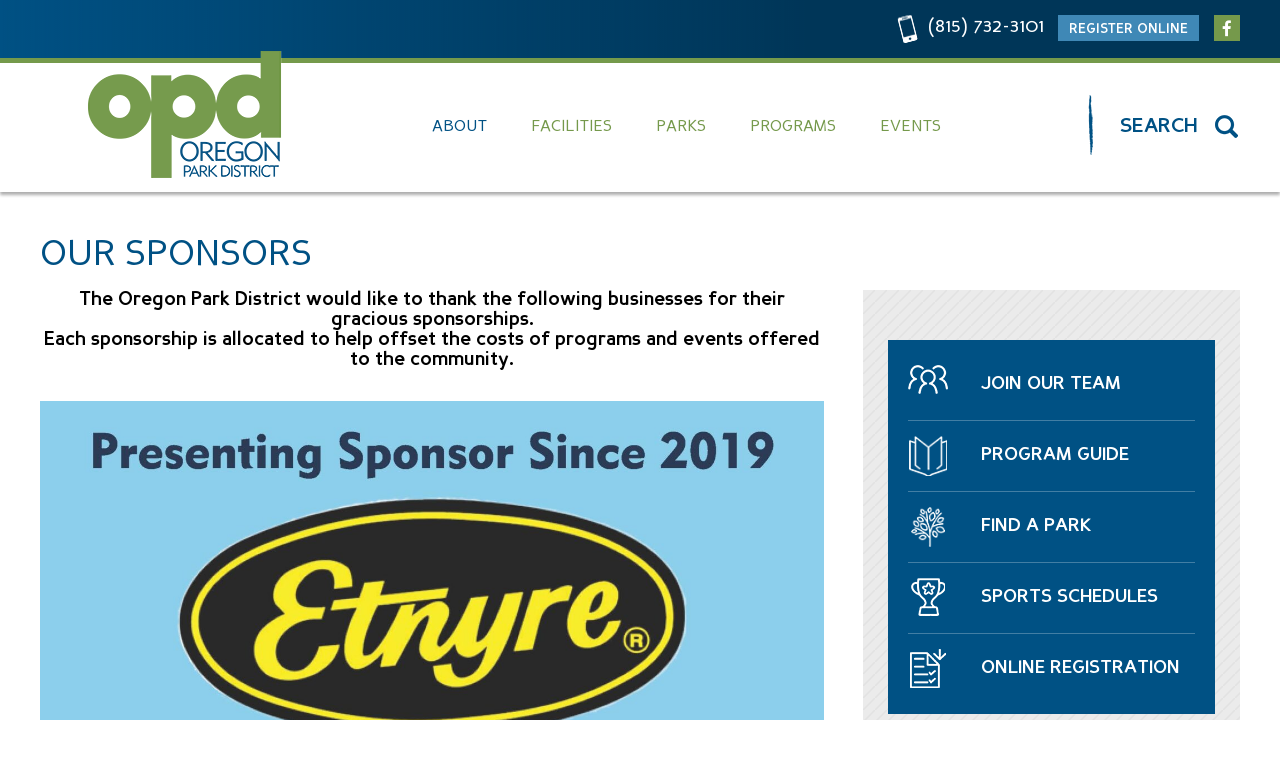

--- FILE ---
content_type: text/html; charset=UTF-8
request_url: https://oregonpark.org/our-sponsors-new/
body_size: 105430
content:
<!doctype html>
<html lang="en-US">
<head>
	 <meta charset="UTF-8">
      <meta name="viewport" content="width=device-width, initial-scale=1">
      <meta name="viewport" content="width=device-width, minimum-scale=1.0, maximum-scale=1.0, user-scalable=no">
      <meta name="format-detection" content="telephone=no">
      <link rel="profile" href="https://gmpg.org/xfn/11">
      <link href='https://oregonpark.org/wp-content/themes/opd/assets/media/logo-favicon.png' rel='shortcut icon' />
<meta content='text/html;charset=utf-8' http-equiv='content-type' />
<meta content='width=device-width, initial-scale=1' name='viewport' />
<meta name='theme-color' content='#005184' />
<link href='https://oregonpark.org/wp-content/themes/opd/manifest.json' rel='manifest' />
<meta name='robots' content='index, follow, max-image-preview:large, max-snippet:-1, max-video-preview:-1' />

	<!-- This site is optimized with the Yoast SEO plugin v26.8 - https://yoast.com/product/yoast-seo-wordpress/ -->
	<title>Our Sponsors - Oregon Park District</title>
	<link rel="canonical" href="https://oregonpark.org/our-sponsors-new/" />
	<meta property="og:locale" content="en_US" />
	<meta property="og:type" content="article" />
	<meta property="og:title" content="Our Sponsors - Oregon Park District" />
	<meta property="og:description" content="The Oregon Park District would like to thank the following businesses for their gracious sponsorships. Each sponsorship is allocated to help offset the costs of programs and events offered to [&hellip;]" />
	<meta property="og:url" content="https://oregonpark.org/our-sponsors-new/" />
	<meta property="og:site_name" content="Oregon Park District" />
	<meta property="article:publisher" content="https://www.facebook.com/oregonparkdistrict" />
	<meta property="article:modified_time" content="2024-05-30T15:44:29+00:00" />
	<meta property="og:image" content="https://oregonpark.org/wp-content/uploads/2022/05/Sponsor-Pg-Woods-1024x683.jpg" />
	<meta name="twitter:card" content="summary_large_image" />
	<meta name="twitter:label1" content="Est. reading time" />
	<meta name="twitter:data1" content="1 minute" />
	<script type="application/ld+json" class="yoast-schema-graph">{"@context":"https://schema.org","@graph":[{"@type":"WebPage","@id":"https://oregonpark.org/our-sponsors-new/","url":"https://oregonpark.org/our-sponsors-new/","name":"Our Sponsors - Oregon Park District","isPartOf":{"@id":"https://oregonpark.org/#website"},"primaryImageOfPage":{"@id":"https://oregonpark.org/our-sponsors-new/#primaryimage"},"image":{"@id":"https://oregonpark.org/our-sponsors-new/#primaryimage"},"thumbnailUrl":"https://oregonpark.org/wp-content/uploads/2024/05/2024-Sponsors-for-Website-updated-05.29.2024-scaled.jpg","datePublished":"2022-05-25T20:22:59+00:00","dateModified":"2024-05-30T15:44:29+00:00","breadcrumb":{"@id":"https://oregonpark.org/our-sponsors-new/#breadcrumb"},"inLanguage":"en-US","potentialAction":[{"@type":"ReadAction","target":["https://oregonpark.org/our-sponsors-new/"]}]},{"@type":"ImageObject","inLanguage":"en-US","@id":"https://oregonpark.org/our-sponsors-new/#primaryimage","url":"https://oregonpark.org/wp-content/uploads/2024/05/2024-Sponsors-for-Website-updated-05.29.2024-scaled.jpg","contentUrl":"https://oregonpark.org/wp-content/uploads/2024/05/2024-Sponsors-for-Website-updated-05.29.2024-scaled.jpg","width":1408,"height":2560},{"@type":"BreadcrumbList","@id":"https://oregonpark.org/our-sponsors-new/#breadcrumb","itemListElement":[{"@type":"ListItem","position":1,"name":"Home","item":"https://oregonpark.org/"},{"@type":"ListItem","position":2,"name":"Our Sponsors"}]},{"@type":"WebSite","@id":"https://oregonpark.org/#website","url":"https://oregonpark.org/","name":"Oregon Park District","description":"","potentialAction":[{"@type":"SearchAction","target":{"@type":"EntryPoint","urlTemplate":"https://oregonpark.org/?s={search_term_string}"},"query-input":{"@type":"PropertyValueSpecification","valueRequired":true,"valueName":"search_term_string"}}],"inLanguage":"en-US"}]}</script>
	<!-- / Yoast SEO plugin. -->


<link rel="alternate" type="application/rss+xml" title="Oregon Park District &raquo; Feed" href="https://oregonpark.org/feed/" />
<link rel="alternate" type="text/calendar" title="Oregon Park District &raquo; iCal Feed" href="https://oregonpark.org/events/?ical=1" />
<link rel="alternate" title="oEmbed (JSON)" type="application/json+oembed" href="https://oregonpark.org/wp-json/oembed/1.0/embed?url=https%3A%2F%2Foregonpark.org%2Four-sponsors-new%2F" />
<link rel="alternate" title="oEmbed (XML)" type="text/xml+oembed" href="https://oregonpark.org/wp-json/oembed/1.0/embed?url=https%3A%2F%2Foregonpark.org%2Four-sponsors-new%2F&#038;format=xml" />
		<!-- This site uses the Google Analytics by ExactMetrics plugin v8.11.1 - Using Analytics tracking - https://www.exactmetrics.com/ -->
							<script src="//www.googletagmanager.com/gtag/js?id=G-NYTQ423VE3"  data-cfasync="false" data-wpfc-render="false" type="text/javascript" async></script>
			<script data-cfasync="false" data-wpfc-render="false" type="text/javascript">
				var em_version = '8.11.1';
				var em_track_user = true;
				var em_no_track_reason = '';
								var ExactMetricsDefaultLocations = {"page_location":"https:\/\/oregonpark.org\/our-sponsors-new\/"};
								if ( typeof ExactMetricsPrivacyGuardFilter === 'function' ) {
					var ExactMetricsLocations = (typeof ExactMetricsExcludeQuery === 'object') ? ExactMetricsPrivacyGuardFilter( ExactMetricsExcludeQuery ) : ExactMetricsPrivacyGuardFilter( ExactMetricsDefaultLocations );
				} else {
					var ExactMetricsLocations = (typeof ExactMetricsExcludeQuery === 'object') ? ExactMetricsExcludeQuery : ExactMetricsDefaultLocations;
				}

								var disableStrs = [
										'ga-disable-G-NYTQ423VE3',
									];

				/* Function to detect opted out users */
				function __gtagTrackerIsOptedOut() {
					for (var index = 0; index < disableStrs.length; index++) {
						if (document.cookie.indexOf(disableStrs[index] + '=true') > -1) {
							return true;
						}
					}

					return false;
				}

				/* Disable tracking if the opt-out cookie exists. */
				if (__gtagTrackerIsOptedOut()) {
					for (var index = 0; index < disableStrs.length; index++) {
						window[disableStrs[index]] = true;
					}
				}

				/* Opt-out function */
				function __gtagTrackerOptout() {
					for (var index = 0; index < disableStrs.length; index++) {
						document.cookie = disableStrs[index] + '=true; expires=Thu, 31 Dec 2099 23:59:59 UTC; path=/';
						window[disableStrs[index]] = true;
					}
				}

				if ('undefined' === typeof gaOptout) {
					function gaOptout() {
						__gtagTrackerOptout();
					}
				}
								window.dataLayer = window.dataLayer || [];

				window.ExactMetricsDualTracker = {
					helpers: {},
					trackers: {},
				};
				if (em_track_user) {
					function __gtagDataLayer() {
						dataLayer.push(arguments);
					}

					function __gtagTracker(type, name, parameters) {
						if (!parameters) {
							parameters = {};
						}

						if (parameters.send_to) {
							__gtagDataLayer.apply(null, arguments);
							return;
						}

						if (type === 'event') {
														parameters.send_to = exactmetrics_frontend.v4_id;
							var hookName = name;
							if (typeof parameters['event_category'] !== 'undefined') {
								hookName = parameters['event_category'] + ':' + name;
							}

							if (typeof ExactMetricsDualTracker.trackers[hookName] !== 'undefined') {
								ExactMetricsDualTracker.trackers[hookName](parameters);
							} else {
								__gtagDataLayer('event', name, parameters);
							}
							
						} else {
							__gtagDataLayer.apply(null, arguments);
						}
					}

					__gtagTracker('js', new Date());
					__gtagTracker('set', {
						'developer_id.dNDMyYj': true,
											});
					if ( ExactMetricsLocations.page_location ) {
						__gtagTracker('set', ExactMetricsLocations);
					}
										__gtagTracker('config', 'G-NYTQ423VE3', {"forceSSL":"true"} );
										window.gtag = __gtagTracker;										(function () {
						/* https://developers.google.com/analytics/devguides/collection/analyticsjs/ */
						/* ga and __gaTracker compatibility shim. */
						var noopfn = function () {
							return null;
						};
						var newtracker = function () {
							return new Tracker();
						};
						var Tracker = function () {
							return null;
						};
						var p = Tracker.prototype;
						p.get = noopfn;
						p.set = noopfn;
						p.send = function () {
							var args = Array.prototype.slice.call(arguments);
							args.unshift('send');
							__gaTracker.apply(null, args);
						};
						var __gaTracker = function () {
							var len = arguments.length;
							if (len === 0) {
								return;
							}
							var f = arguments[len - 1];
							if (typeof f !== 'object' || f === null || typeof f.hitCallback !== 'function') {
								if ('send' === arguments[0]) {
									var hitConverted, hitObject = false, action;
									if ('event' === arguments[1]) {
										if ('undefined' !== typeof arguments[3]) {
											hitObject = {
												'eventAction': arguments[3],
												'eventCategory': arguments[2],
												'eventLabel': arguments[4],
												'value': arguments[5] ? arguments[5] : 1,
											}
										}
									}
									if ('pageview' === arguments[1]) {
										if ('undefined' !== typeof arguments[2]) {
											hitObject = {
												'eventAction': 'page_view',
												'page_path': arguments[2],
											}
										}
									}
									if (typeof arguments[2] === 'object') {
										hitObject = arguments[2];
									}
									if (typeof arguments[5] === 'object') {
										Object.assign(hitObject, arguments[5]);
									}
									if ('undefined' !== typeof arguments[1].hitType) {
										hitObject = arguments[1];
										if ('pageview' === hitObject.hitType) {
											hitObject.eventAction = 'page_view';
										}
									}
									if (hitObject) {
										action = 'timing' === arguments[1].hitType ? 'timing_complete' : hitObject.eventAction;
										hitConverted = mapArgs(hitObject);
										__gtagTracker('event', action, hitConverted);
									}
								}
								return;
							}

							function mapArgs(args) {
								var arg, hit = {};
								var gaMap = {
									'eventCategory': 'event_category',
									'eventAction': 'event_action',
									'eventLabel': 'event_label',
									'eventValue': 'event_value',
									'nonInteraction': 'non_interaction',
									'timingCategory': 'event_category',
									'timingVar': 'name',
									'timingValue': 'value',
									'timingLabel': 'event_label',
									'page': 'page_path',
									'location': 'page_location',
									'title': 'page_title',
									'referrer' : 'page_referrer',
								};
								for (arg in args) {
																		if (!(!args.hasOwnProperty(arg) || !gaMap.hasOwnProperty(arg))) {
										hit[gaMap[arg]] = args[arg];
									} else {
										hit[arg] = args[arg];
									}
								}
								return hit;
							}

							try {
								f.hitCallback();
							} catch (ex) {
							}
						};
						__gaTracker.create = newtracker;
						__gaTracker.getByName = newtracker;
						__gaTracker.getAll = function () {
							return [];
						};
						__gaTracker.remove = noopfn;
						__gaTracker.loaded = true;
						window['__gaTracker'] = __gaTracker;
					})();
									} else {
										console.log("");
					(function () {
						function __gtagTracker() {
							return null;
						}

						window['__gtagTracker'] = __gtagTracker;
						window['gtag'] = __gtagTracker;
					})();
									}
			</script>
							<!-- / Google Analytics by ExactMetrics -->
		<style id='wp-img-auto-sizes-contain-inline-css' type='text/css'>
img:is([sizes=auto i],[sizes^="auto," i]){contain-intrinsic-size:3000px 1500px}
/*# sourceURL=wp-img-auto-sizes-contain-inline-css */
</style>
<link rel='preload' as='style' onload="this.rel='stylesheet'" id='opd-google-fonts-css' href='https://fonts.googleapis.com/css?family=Zilla+Slab%3A400%2C400i%2C700%2C700i&#038;ver=6.9' type='text/css' media='all' />
<noscript><link rel='stylesheet' id='opd-google-fonts-css' href='https://fonts.googleapis.com/css?family=Zilla+Slab%3A400%2C400i%2C700%2C700i&#038;ver=6.9' type='text/css' media='all' />
</noscript><link rel='stylesheet' id='opd-styles-modern-css' href='https://oregonpark.org/wp-content/themes/opd/assets/styles/modern.20131599.css' type='text/css' media='all' />
<link rel='stylesheet' id='tribe-events-pro-mini-calendar-block-styles-css' href='https://oregonpark.org/wp-content/plugins/events-calendar-pro/build/css/tribe-events-pro-mini-calendar-block.css' type='text/css' media='all' />
<link rel='stylesheet' id='wp-block-library-css' href='https://oregonpark.org/wp-includes/css/dist/block-library/style.min.css' type='text/css' media='all' />
<style id='global-styles-inline-css' type='text/css'>
:root{--wp--preset--aspect-ratio--square: 1;--wp--preset--aspect-ratio--4-3: 4/3;--wp--preset--aspect-ratio--3-4: 3/4;--wp--preset--aspect-ratio--3-2: 3/2;--wp--preset--aspect-ratio--2-3: 2/3;--wp--preset--aspect-ratio--16-9: 16/9;--wp--preset--aspect-ratio--9-16: 9/16;--wp--preset--color--black: #000000;--wp--preset--color--cyan-bluish-gray: #abb8c3;--wp--preset--color--white: #ffffff;--wp--preset--color--pale-pink: #f78da7;--wp--preset--color--vivid-red: #cf2e2e;--wp--preset--color--luminous-vivid-orange: #ff6900;--wp--preset--color--luminous-vivid-amber: #fcb900;--wp--preset--color--light-green-cyan: #7bdcb5;--wp--preset--color--vivid-green-cyan: #00d084;--wp--preset--color--pale-cyan-blue: #8ed1fc;--wp--preset--color--vivid-cyan-blue: #0693e3;--wp--preset--color--vivid-purple: #9b51e0;--wp--preset--gradient--vivid-cyan-blue-to-vivid-purple: linear-gradient(135deg,rgb(6,147,227) 0%,rgb(155,81,224) 100%);--wp--preset--gradient--light-green-cyan-to-vivid-green-cyan: linear-gradient(135deg,rgb(122,220,180) 0%,rgb(0,208,130) 100%);--wp--preset--gradient--luminous-vivid-amber-to-luminous-vivid-orange: linear-gradient(135deg,rgb(252,185,0) 0%,rgb(255,105,0) 100%);--wp--preset--gradient--luminous-vivid-orange-to-vivid-red: linear-gradient(135deg,rgb(255,105,0) 0%,rgb(207,46,46) 100%);--wp--preset--gradient--very-light-gray-to-cyan-bluish-gray: linear-gradient(135deg,rgb(238,238,238) 0%,rgb(169,184,195) 100%);--wp--preset--gradient--cool-to-warm-spectrum: linear-gradient(135deg,rgb(74,234,220) 0%,rgb(151,120,209) 20%,rgb(207,42,186) 40%,rgb(238,44,130) 60%,rgb(251,105,98) 80%,rgb(254,248,76) 100%);--wp--preset--gradient--blush-light-purple: linear-gradient(135deg,rgb(255,206,236) 0%,rgb(152,150,240) 100%);--wp--preset--gradient--blush-bordeaux: linear-gradient(135deg,rgb(254,205,165) 0%,rgb(254,45,45) 50%,rgb(107,0,62) 100%);--wp--preset--gradient--luminous-dusk: linear-gradient(135deg,rgb(255,203,112) 0%,rgb(199,81,192) 50%,rgb(65,88,208) 100%);--wp--preset--gradient--pale-ocean: linear-gradient(135deg,rgb(255,245,203) 0%,rgb(182,227,212) 50%,rgb(51,167,181) 100%);--wp--preset--gradient--electric-grass: linear-gradient(135deg,rgb(202,248,128) 0%,rgb(113,206,126) 100%);--wp--preset--gradient--midnight: linear-gradient(135deg,rgb(2,3,129) 0%,rgb(40,116,252) 100%);--wp--preset--font-size--small: 13px;--wp--preset--font-size--medium: 20px;--wp--preset--font-size--large: 36px;--wp--preset--font-size--x-large: 42px;--wp--preset--spacing--20: 0.44rem;--wp--preset--spacing--30: 0.67rem;--wp--preset--spacing--40: 1rem;--wp--preset--spacing--50: 1.5rem;--wp--preset--spacing--60: 2.25rem;--wp--preset--spacing--70: 3.38rem;--wp--preset--spacing--80: 5.06rem;--wp--preset--shadow--natural: 6px 6px 9px rgba(0, 0, 0, 0.2);--wp--preset--shadow--deep: 12px 12px 50px rgba(0, 0, 0, 0.4);--wp--preset--shadow--sharp: 6px 6px 0px rgba(0, 0, 0, 0.2);--wp--preset--shadow--outlined: 6px 6px 0px -3px rgb(255, 255, 255), 6px 6px rgb(0, 0, 0);--wp--preset--shadow--crisp: 6px 6px 0px rgb(0, 0, 0);}:where(.is-layout-flex){gap: 0.5em;}:where(.is-layout-grid){gap: 0.5em;}body .is-layout-flex{display: flex;}.is-layout-flex{flex-wrap: wrap;align-items: center;}.is-layout-flex > :is(*, div){margin: 0;}body .is-layout-grid{display: grid;}.is-layout-grid > :is(*, div){margin: 0;}:where(.wp-block-columns.is-layout-flex){gap: 2em;}:where(.wp-block-columns.is-layout-grid){gap: 2em;}:where(.wp-block-post-template.is-layout-flex){gap: 1.25em;}:where(.wp-block-post-template.is-layout-grid){gap: 1.25em;}.has-black-color{color: var(--wp--preset--color--black) !important;}.has-cyan-bluish-gray-color{color: var(--wp--preset--color--cyan-bluish-gray) !important;}.has-white-color{color: var(--wp--preset--color--white) !important;}.has-pale-pink-color{color: var(--wp--preset--color--pale-pink) !important;}.has-vivid-red-color{color: var(--wp--preset--color--vivid-red) !important;}.has-luminous-vivid-orange-color{color: var(--wp--preset--color--luminous-vivid-orange) !important;}.has-luminous-vivid-amber-color{color: var(--wp--preset--color--luminous-vivid-amber) !important;}.has-light-green-cyan-color{color: var(--wp--preset--color--light-green-cyan) !important;}.has-vivid-green-cyan-color{color: var(--wp--preset--color--vivid-green-cyan) !important;}.has-pale-cyan-blue-color{color: var(--wp--preset--color--pale-cyan-blue) !important;}.has-vivid-cyan-blue-color{color: var(--wp--preset--color--vivid-cyan-blue) !important;}.has-vivid-purple-color{color: var(--wp--preset--color--vivid-purple) !important;}.has-black-background-color{background-color: var(--wp--preset--color--black) !important;}.has-cyan-bluish-gray-background-color{background-color: var(--wp--preset--color--cyan-bluish-gray) !important;}.has-white-background-color{background-color: var(--wp--preset--color--white) !important;}.has-pale-pink-background-color{background-color: var(--wp--preset--color--pale-pink) !important;}.has-vivid-red-background-color{background-color: var(--wp--preset--color--vivid-red) !important;}.has-luminous-vivid-orange-background-color{background-color: var(--wp--preset--color--luminous-vivid-orange) !important;}.has-luminous-vivid-amber-background-color{background-color: var(--wp--preset--color--luminous-vivid-amber) !important;}.has-light-green-cyan-background-color{background-color: var(--wp--preset--color--light-green-cyan) !important;}.has-vivid-green-cyan-background-color{background-color: var(--wp--preset--color--vivid-green-cyan) !important;}.has-pale-cyan-blue-background-color{background-color: var(--wp--preset--color--pale-cyan-blue) !important;}.has-vivid-cyan-blue-background-color{background-color: var(--wp--preset--color--vivid-cyan-blue) !important;}.has-vivid-purple-background-color{background-color: var(--wp--preset--color--vivid-purple) !important;}.has-black-border-color{border-color: var(--wp--preset--color--black) !important;}.has-cyan-bluish-gray-border-color{border-color: var(--wp--preset--color--cyan-bluish-gray) !important;}.has-white-border-color{border-color: var(--wp--preset--color--white) !important;}.has-pale-pink-border-color{border-color: var(--wp--preset--color--pale-pink) !important;}.has-vivid-red-border-color{border-color: var(--wp--preset--color--vivid-red) !important;}.has-luminous-vivid-orange-border-color{border-color: var(--wp--preset--color--luminous-vivid-orange) !important;}.has-luminous-vivid-amber-border-color{border-color: var(--wp--preset--color--luminous-vivid-amber) !important;}.has-light-green-cyan-border-color{border-color: var(--wp--preset--color--light-green-cyan) !important;}.has-vivid-green-cyan-border-color{border-color: var(--wp--preset--color--vivid-green-cyan) !important;}.has-pale-cyan-blue-border-color{border-color: var(--wp--preset--color--pale-cyan-blue) !important;}.has-vivid-cyan-blue-border-color{border-color: var(--wp--preset--color--vivid-cyan-blue) !important;}.has-vivid-purple-border-color{border-color: var(--wp--preset--color--vivid-purple) !important;}.has-vivid-cyan-blue-to-vivid-purple-gradient-background{background: var(--wp--preset--gradient--vivid-cyan-blue-to-vivid-purple) !important;}.has-light-green-cyan-to-vivid-green-cyan-gradient-background{background: var(--wp--preset--gradient--light-green-cyan-to-vivid-green-cyan) !important;}.has-luminous-vivid-amber-to-luminous-vivid-orange-gradient-background{background: var(--wp--preset--gradient--luminous-vivid-amber-to-luminous-vivid-orange) !important;}.has-luminous-vivid-orange-to-vivid-red-gradient-background{background: var(--wp--preset--gradient--luminous-vivid-orange-to-vivid-red) !important;}.has-very-light-gray-to-cyan-bluish-gray-gradient-background{background: var(--wp--preset--gradient--very-light-gray-to-cyan-bluish-gray) !important;}.has-cool-to-warm-spectrum-gradient-background{background: var(--wp--preset--gradient--cool-to-warm-spectrum) !important;}.has-blush-light-purple-gradient-background{background: var(--wp--preset--gradient--blush-light-purple) !important;}.has-blush-bordeaux-gradient-background{background: var(--wp--preset--gradient--blush-bordeaux) !important;}.has-luminous-dusk-gradient-background{background: var(--wp--preset--gradient--luminous-dusk) !important;}.has-pale-ocean-gradient-background{background: var(--wp--preset--gradient--pale-ocean) !important;}.has-electric-grass-gradient-background{background: var(--wp--preset--gradient--electric-grass) !important;}.has-midnight-gradient-background{background: var(--wp--preset--gradient--midnight) !important;}.has-small-font-size{font-size: var(--wp--preset--font-size--small) !important;}.has-medium-font-size{font-size: var(--wp--preset--font-size--medium) !important;}.has-large-font-size{font-size: var(--wp--preset--font-size--large) !important;}.has-x-large-font-size{font-size: var(--wp--preset--font-size--x-large) !important;}
/*# sourceURL=global-styles-inline-css */
</style>

<style id='classic-theme-styles-inline-css' type='text/css'>
/*! This file is auto-generated */
.wp-block-button__link{color:#fff;background-color:#32373c;border-radius:9999px;box-shadow:none;text-decoration:none;padding:calc(.667em + 2px) calc(1.333em + 2px);font-size:1.125em}.wp-block-file__button{background:#32373c;color:#fff;text-decoration:none}
/*# sourceURL=/wp-includes/css/classic-themes.min.css */
</style>
<link rel='stylesheet' id='cpsh-shortcodes-css' href='https://oregonpark.org/wp-content/plugins/column-shortcodes//assets/css/shortcodes.css' type='text/css' media='all' />
<script type="text/javascript" src="https://oregonpark.org/wp-includes/js/jquery/jquery.min.js" id="jquery-core-js"></script>
<script type="text/javascript" src="https://oregonpark.org/wp-includes/js/jquery/jquery-migrate.min.js" id="jquery-migrate-js"></script>
<script type="text/javascript" src="https://maps.google.com/maps/api/js?key=AIzaSyDZ183lWDlYxu_y_RsRR0BOEQM2Yp8IqU8&amp;ver=6.9" id="opd-google-maps-js"></script>
<script type="text/javascript" src="https://oregonpark.org/wp-content/plugins/google-analytics-dashboard-for-wp/assets/js/frontend-gtag.js" id="exactmetrics-frontend-script-js" async="async" data-wp-strategy="async"></script>
<script data-cfasync="false" data-wpfc-render="false" type="text/javascript" id='exactmetrics-frontend-script-js-extra'>/* <![CDATA[ */
var exactmetrics_frontend = {"js_events_tracking":"true","download_extensions":"zip,mp3,mpeg,pdf,docx,pptx,xlsx,rar","inbound_paths":"[{\"path\":\"\\\/go\\\/\",\"label\":\"affiliate\"},{\"path\":\"\\\/recommend\\\/\",\"label\":\"affiliate\"}]","home_url":"https:\/\/oregonpark.org","hash_tracking":"false","v4_id":"G-NYTQ423VE3"};/* ]]> */
</script>
<link rel="https://api.w.org/" href="https://oregonpark.org/wp-json/" /><link rel="alternate" title="JSON" type="application/json" href="https://oregonpark.org/wp-json/wp/v2/pages/5177" /><link rel="EditURI" type="application/rsd+xml" title="RSD" href="https://oregonpark.org/xmlrpc.php?rsd" />
<meta name="tec-api-version" content="v1"><meta name="tec-api-origin" content="https://oregonpark.org"><link rel="alternate" href="https://oregonpark.org/wp-json/tribe/events/v1/" /><noscript><style>.__js {display: none !important;}</style></noscript>

<link rel='stylesheet' id='dashicons-css' href='https://oregonpark.org/wp-includes/css/dashicons.min.css' type='text/css' media='all' />
<link rel='stylesheet' id='nf-display-css' href='https://oregonpark.org/wp-content/plugins/ninja-forms/assets/css/display-structure.css' type='text/css' media='all' />
<link rel='stylesheet' id='nf-layout-front-end-css' href='https://oregonpark.org/wp-content/plugins/ninja-forms-style/layouts/assets/css/display-structure.css' type='text/css' media='all' />
<link rel='stylesheet' id='jetpack-carousel-css' href='https://oregonpark.org/wp-content/plugins/tiled-gallery-carousel-without-jetpack/jetpack-carousel.css' type='text/css' media='all' />
</head>

<body class="wp-singular page-template-default page page-id-5177 wp-theme-opd tribe-no-js">
  <div id="page" class="site">
                          <div class="top-header d-none d-lg-block">
            <div class="container">
              <div class="contact-det">
                                  <div class="call">
                        <a href="callto:(815) 732-3101" class="link">(815) 732-3101</a>                   </div>
                                <div class="register-online">
                                        <a class="btn contact-btn" href="https://oregonpark.org/programs/online-registration" target="">Register Online</a>
                                  </div>
                                    <ul class="social-link">
                    <!-- social links -->
                                        <li><a href="https://www.facebook.com/oregonparkdistrict/" target="_blank"><i class="fa fa-facebook"></i></a></li>
                                                            </ul>
                              </div>
              </div>
            </div>
        

          <div class="btm-header">
            <div class="container">
              <div class="row">
                <div class="col-sm-12 col-lg-3">
                    <div class="logo">
                      <a  href="https://oregonpark.org/">
                      <img src="https://oregonpark.org/wp-content/themes/opd/assets/media/logo.png?v=2023-12-20" alt="Oregon Park District"/>
                      </a>
                    </div>
                </div>
                <div class="col-sm-12 col-lg-9">
                    <div class="header-right">
                      <div class="navigation">
                                                  <nav id="site-navigation" class="main-navigation" role="navigation">
                            <div class="menu-main-menu-container"><ul id="menu-main-menu" class="menu"><li class='menu-item menu-item-type-custom menu-item-object-custom current-menu-ancestor menu-item-has-children' id='menu-item-45'><a href='#'>About</a><div class='mega-container'><ul class='sub-menu depth-0'><li class='menu-item menu-item-type-custom menu-item-object-custom current-menu-ancestor current-menu-parent menu-item-has-children' id='menu-item-485'><a href='#'>About OPD</a><ul class='sub-menu depth-1'><li class='menu-item menu-item-type-post_type menu-item-object-page' id='menu-item-1387'><a href='https://oregonpark.org/about/profile/'>Profile</a></li><li class='menu-item menu-item-type-post_type menu-item-object-page' id='menu-item-488'><a href='https://oregonpark.org/about/staff-listing/'>Staff Listing</a></li><li class='menu-item menu-item-type-custom menu-item-object-custom' id='menu-item-489'><a href='https://oregonpark.org/district-boundary-map/'>District Boundary Map</a></li><li class='menu-item menu-item-type-post_type menu-item-object-page' id='menu-item-490'><a href='https://oregonpark.org/about/history/'>History</a></li><li class='menu-item menu-item-type-post_type menu-item-object-page' id='menu-item-1388'><a href='https://oregonpark.org/about/faqs-frequently-asked-questions/'>FAQ’s – Frequently Asked Questions</a></li><li class='menu-item menu-item-type-post_type menu-item-object-page current-menu-item page_item page-item-5177 current_page_item' id='menu-item-5224'><a href='https://oregonpark.org/our-sponsors-new/'>Our Sponsors</a></li><li class='menu-item menu-item-type-post_type menu-item-object-page' id='menu-item-1391'><a href='https://oregonpark.org/about/memorial-programs/'>Memorial Programs</a></li><li class='menu-item menu-item-type-post_type menu-item-object-page' id='menu-item-7395'><a href='https://oregonpark.org/district-strategic-plan/'>District Strategic Plan</a></li><li class='menu-item menu-item-type-post_type menu-item-object-page' id='menu-item-1392'><a href='https://oregonpark.org/about/masterplan/'>District Masterplan</a></li><li class='menu-item menu-item-type-post_type menu-item-object-page' id='menu-item-491'><a href='https://oregonpark.org/about/rfps-bids/'>RFPs &#038; Bids</a></li><li class='menu-item menu-item-type-post_type menu-item-object-page' id='menu-item-6705'><a href='https://oregonpark.org/district-annual-report/'>District Annual Report</a></li><li class='menu-item menu-item-type-post_type menu-item-object-page' id='menu-item-1393'><a href='https://oregonpark.org/about/financial-information/'>Financial Information</a></li><li class='menu-item menu-item-type-post_type menu-item-object-page' id='menu-item-1394'><a href='https://oregonpark.org/about/freedom-of-information/'>Freedom of Information</a></li><li class='menu-item menu-item-type-post_type menu-item-object-page' id='menu-item-1395'><a href='https://oregonpark.org/about/prevailing-wage/'>Prevailing Wage</a></li><li class='menu-item menu-item-type-post_type menu-item-object-page' id='menu-item-1396'><a href='https://oregonpark.org/about/community-information/'>Community Information</a></li></ul></li></ul><ul class='sub-menu depth-0'><li class='menu-item menu-item-type-post_type menu-item-object-page menu-item-has-children' id='menu-item-501'><a href='https://oregonpark.org/about/board-of-commissioners/'>Board of Commissioners</a><ul class='sub-menu depth-1'><li class='menu-item menu-item-type-post_type menu-item-object-page' id='menu-item-1398'><a href='https://oregonpark.org/about/board-of-commissioners/'>Commissioners</a></li><li class='menu-item menu-item-type-post_type menu-item-object-page' id='menu-item-1399'><a href='https://oregonpark.org/about/board-of-commissioners/board-meeting/'>Meetings</a></li><li class='menu-item menu-item-type-post_type menu-item-object-page' id='menu-item-4819'><a href='https://oregonpark.org/about-board-of-commissioner-agendas-and-minutes/'>Agenda’s and Minutes</a></li><li class='menu-item menu-item-type-post_type menu-item-object-page' id='menu-item-505'><a href='https://oregonpark.org/about/board-of-commissioners/election-information/'>Election Information</a></li></ul></li><li class='menu-item menu-item-type-custom menu-item-object-custom menu-item-has-children' id='menu-item-486'><a href='#'>Employment & Contact</a><ul class='sub-menu depth-1'><li class='menu-item menu-item-type-post_type menu-item-object-page' id='menu-item-126'><a href='https://oregonpark.org/about/employment/'>Employment</a></li><li class='menu-item menu-item-type-post_type menu-item-object-page' id='menu-item-1400'><a href='https://oregonpark.org/about/volunteer/'>Volunteer</a></li><li class='menu-item menu-item-type-post_type menu-item-object-page' id='menu-item-1401'><a href='https://oregonpark.org/about/forms-publications/'>Forms</a></li><li class='menu-item menu-item-type-post_type menu-item-object-page' id='menu-item-1767'><a href='https://oregonpark.org/refund-request/'>Refund Request</a></li><li class='menu-item menu-item-type-post_type menu-item-object-page' id='menu-item-7673'><a href='https://oregonpark.org/suggestions/'>Suggestions</a></li><li class='menu-item menu-item-type-post_type menu-item-object-page' id='menu-item-508'><a href='https://oregonpark.org/about/contact/'>Contact Us</a></li></ul></li></ul></div></li><li class='menu-item menu-item-type-custom menu-item-object-custom menu-item-has-children' id='menu-item-806'><a href='/locations'>Facilities</a><ul class='sub-menu depth-0'><li class='menu-item menu-item-type-post_type menu-item-object-page menu-item-has-children' id='menu-item-1402'><a href='https://oregonpark.org/facilities/nash-rec-center/'>Nash Recreation Center</a><ul class='sub-menu depth-1'><li class='menu-item menu-item-type-post_type menu-item-object-page' id='menu-item-1406'><a href='https://oregonpark.org/facilities/nash-rec-center/facility-hours/'>Facility Hours and Fees</a></li><li class='menu-item menu-item-type-post_type menu-item-object-page' id='menu-item-1405'><a href='https://oregonpark.org/facilities/nash-rec-center/facility-pool-information/'>Facility Pool Information</a></li><li class='menu-item menu-item-type-post_type menu-item-object-page' id='menu-item-6081'><a href='https://oregonpark.org/facility-gymnasium-schedule/'>Facility Gymnasium Schedule</a></li><li class='menu-item menu-item-type-post_type menu-item-object-page' id='menu-item-1403'><a href='https://oregonpark.org/facilities/nash-rec-center/facility-fitness-center/'>Facility Fitness Center</a></li><li class='menu-item menu-item-type-post_type menu-item-object-page' id='menu-item-7387'><a href='https://oregonpark.org/personal-training-health-coaching/'>Facility Personal Training</a></li><li class='menu-item menu-item-type-post_type menu-item-object-page' id='menu-item-1404'><a href='https://oregonpark.org/facilities/nash-rec-center/facility-rentals/'>Facility Rentals</a></li><li class='menu-item menu-item-type-post_type menu-item-object-page' id='menu-item-1407'><a href='https://oregonpark.org/about/faqs-frequently-asked-questions/'>Facility FAQs</a></li></ul></li><li class='menu-item menu-item-type-post_type menu-item-object-page' id='menu-item-1060'><a href='https://oregonpark.org/facilities/blackhawk-center/'>Blackhawk Center</a></li></ul></li><li class='menu-item menu-item-type-custom menu-item-object-custom menu-item-has-children' id='menu-item-799'><a href='https://oregonpark.org/locations/'>Parks</a><ul class='sub-menu depth-0'><li class='menu-item menu-item-type-custom menu-item-object-custom menu-item-has-children is-hidden' id='menu-item-514'><a href='#'>OPD Parks</a><ul class='sub-menu depth-1'><li class='menu-item menu-item-type-post_type menu-item-object-page' id='menu-item-1409'><a href='https://oregonpark.org/parks/shelter-reservations/'>Shelter Reservations</a></li><li class='menu-item menu-item-type-post_type menu-item-object-page' id='menu-item-1411'><a href='https://oregonpark.org/parks/trail-system/'>Trail System</a></li><li class='menu-item menu-item-type-post_type menu-item-object-page' id='menu-item-524'><a href='https://oregonpark.org/parks/park-west/'>Park West</a></li><li class='menu-item menu-item-type-post_type menu-item-object-page' id='menu-item-523'><a href='https://oregonpark.org/parks/park-east/'>Park East</a></li><li class='menu-item menu-item-type-post_type menu-item-object-page' id='menu-item-522'><a href='https://oregonpark.org/parks/fairgrounds-park/'>Fairgrounds</a></li><li class='menu-item menu-item-type-post_type menu-item-object-page' id='menu-item-521'><a href='https://oregonpark.org/parks/kiwanis-park/'>Kiwanis</a></li><li class='menu-item menu-item-type-post_type menu-item-object-page' id='menu-item-520'><a href='https://oregonpark.org/parks/mix-park/'>Mix</a></li><li class='menu-item menu-item-type-post_type menu-item-object-page' id='menu-item-2092'><a href='https://oregonpark.org/reading-nook/'>Reading Nook</a></li><li class='menu-item menu-item-type-post_type menu-item-object-page' id='menu-item-519'><a href='https://oregonpark.org/parks/carnation-park/'>Carnation</a></li><li class='menu-item menu-item-type-post_type menu-item-object-page' id='menu-item-515'><a href='https://oregonpark.org/parks/lions-park/'>Lions</a></li><li class='menu-item menu-item-type-post_type menu-item-object-page' id='menu-item-518'><a href='https://oregonpark.org/parks/williams-park/'>Williams</a></li><li class='menu-item menu-item-type-post_type menu-item-object-page' id='menu-item-516'><a href='https://oregonpark.org/parks/jacks-landing/'>Jack’s Landing</a></li><li class='menu-item menu-item-type-post_type menu-item-object-page' id='menu-item-517'><a href='https://oregonpark.org/parks/wiggly-field-dog-park/'>Wiggly Field Dog Park</a></li><li class='menu-item menu-item-type-post_type menu-item-object-page' id='menu-item-1410'><a href='https://oregonpark.org/parks/park-use-ordinance/'>Park Use Ordinances</a></li></ul></li></ul></li><li class='menu-item menu-item-type-custom menu-item-object-custom menu-item-has-children' id='menu-item-807'><a href='#'>Programs</a><ul class='sub-menu depth-0'><li class='menu-item menu-item-type-custom menu-item-object-custom menu-item-has-children is-hidden' id='menu-item-528'><a href='#'>OPD Programs</a><ul class='sub-menu depth-1'><li class='menu-item menu-item-type-post_type menu-item-object-page' id='menu-item-569'><a href='https://oregonpark.org/programs/activity-guide/'>Program Guide</a></li><li class='menu-item menu-item-type-post_type menu-item-object-page' id='menu-item-9361'><a href='https://oregonpark.org/financial-assistance/'>Financial Assistance</a></li><li class='menu-item menu-item-type-post_type menu-item-object-page' id='menu-item-4921'><a href='https://oregonpark.org/programs/camp-oh-pea-dee/'>Camp Oh-Pea-Dee</a></li><li class='menu-item menu-item-type-custom menu-item-object-custom' id='menu-item-532'><a href='https://oregonpark.org/programs/childrens-center/'>Childrens' Center</a></li><li class='menu-item menu-item-type-post_type menu-item-object-page' id='menu-item-1476'><a href='https://oregonpark.org/inclusion-program/'>Inclusion Program</a></li><li class='menu-item menu-item-type-post_type menu-item-object-page' id='menu-item-5219'><a href='https://oregonpark.org/summer-meals/'>Summer Meals</a></li><li class='menu-item menu-item-type-custom menu-item-object-custom' id='menu-item-531'><a href='https://oregonpark.org/programs/swimming-lessons/'>Swimming Lessons</a></li><li class='menu-item menu-item-type-post_type menu-item-object-page' id='menu-item-1372'><a href='https://oregonpark.org/programs/youth-sports-mission-statement/'>Youth Sports Mission Statement</a></li></ul></li></ul></li><li class='menu-item menu-item-type-custom menu-item-object-custom menu-item-has-children' id='menu-item-808'><a href='#'>Events</a><ul class='sub-menu depth-0'><li class='menu-item menu-item-type-custom menu-item-object-custom menu-item-has-children is-hidden' id='menu-item-541'><a href='#'>OPD Events</a><ul class='sub-menu depth-1'><li class='menu-item menu-item-type-custom menu-item-object-custom' id='menu-item-5488'><a href='https://oregonpark.org/events/'>Events Calendar</a></li><li class='menu-item menu-item-type-post_type menu-item-object-page' id='menu-item-9840'><a href='https://oregonpark.org/free-summer-programming/'>Free Summer Programming</a></li><li class='menu-item menu-item-type-post_type menu-item-object-page' id='menu-item-5073'><a href='https://oregonpark.org/color-run/'>Color Run</a></li><li class='menu-item menu-item-type-custom menu-item-object-custom' id='menu-item-537'><a href='https://oregonpark.org/events/concerts-in-the-park/'>Concerts in the Park</a></li><li class='menu-item menu-item-type-post_type menu-item-object-page' id='menu-item-129'><a href='https://oregonpark.org/farmers-market/'>Music & More – Market</a></li><li class='menu-item menu-item-type-post_type menu-item-object-page' id='menu-item-9839'><a href='https://oregonpark.org/pop-play-schedule/'>Pop &#038; Play Schedule</a></li><li class='menu-item menu-item-type-post_type menu-item-object-page' id='menu-item-8739'><a href='https://oregonpark.org/family-fun-night/'>Family Fun Night</a></li></ul></li></ul></li></ul></div>                          </nav>
                                              </div>

                    <div class="top-header d-block d-lg-none">


                          
              <div class="contact-det">
                                    <div class="register-online">
                                                    <a class="btn contact-btn" href="https://oregonpark.org/programs/online-registration" target="">Register Online</a>
                                        </div>
                                
                                  <div class="call">
                        <a href="callto:(815) 732-3101" class="link">(815) 732-3101</a>                   </div>
                
                                    <ul class="social-link">
                    <li><a href="https://www.facebook.com/oregonparkdistrict/" target="_blank"><i class="fa fa-facebook"></i></a></li>
                      <li><a href="" target="_blank"><i class="fa fa-instagram"></i></a></li>
                  </ul>
                            </div>


        
                  </div>
                </div>
                        <div class="search-section">
                          <div class="search-bar">search</div>
                          <div class="search-form">
                            <form method="get" action="https://oregonpark.org/ ">
                                <input type="text" name="s" placeholder="Search">
                                <input type="submit" value="Search">
                            </form>
                          </div>
                      </div>


                    <div class="text-center d-block d-lg-none mobile-icon"><a href="javascript:void(0);"></a></div>
                </div>
              </div>
          </div>

          </div>

	<div id="content" class="site-content">

	<div class="inner-page">
   <!--section(banner-section) start's-->

      <div class="container">
         <div class="row m-0">
            <div class="col-sm-12 col-md-8 p-0">
              <section class="standard-section">
              	<h1>Our Sponsors</h1>
		<p style="text-align: center;"><span style="font-size: 14pt;"><strong>The Oregon Park District would like to thank the following businesses for their gracious sponsorships.<br />
</strong><strong>Each sponsorship is allocated to help offset the costs of programs and events offered to the community.</strong></span></p>
<p><img fetchpriority="high" decoding="async" class="wp-caption-image alignnone wp-image-8562 size-full" src="https://oregonpark.org/wp-content/uploads/2024/05/2024-Sponsors-for-Website-updated-05.29.2024-scaled.jpg" alt="" width="1408" height="2560" srcset="https://oregonpark.org/wp-content/uploads/2024/05/2024-Sponsors-for-Website-updated-05.29.2024-scaled.jpg 1408w, https://oregonpark.org/wp-content/uploads/2024/05/2024-Sponsors-for-Website-updated-05.29.2024-165x300.jpg 165w, https://oregonpark.org/wp-content/uploads/2024/05/2024-Sponsors-for-Website-updated-05.29.2024-563x1024.jpg 563w, https://oregonpark.org/wp-content/uploads/2024/05/2024-Sponsors-for-Website-updated-05.29.2024-768x1396.jpg 768w, https://oregonpark.org/wp-content/uploads/2024/05/2024-Sponsors-for-Website-updated-05.29.2024-845x1536.jpg 845w, https://oregonpark.org/wp-content/uploads/2024/05/2024-Sponsors-for-Website-updated-05.29.2024-1126x2048.jpg 1126w, https://oregonpark.org/wp-content/uploads/2024/05/2024-Sponsors-for-Website-updated-05.29.2024-202x368.jpg 202w" sizes="(max-width: 1408px) 100vw, 1408px" /></p>
<hr />
<p>If you&#8217;re looking for a way to reach the residents of the Oregon Park District, there is no better way to market your business through a sponsorship!  Businesses that become an Oregon Park District sponsor enjoy repeated exposure throughout the year, both in person at well-attended community events, and through a variety of mediums that include print, signage and online.</p>
<p>To learn more about becoming an Oregon Park District sponsor, contact Tina Ketter, Superintendent of Recreation, at <a href="mailto:tina@oregonpark.org">tina@oregonpark.org</a> or by calling 815-732-3101.</p>
<noscript class="ninja-forms-noscript-message">
	Notice: JavaScript is required for this content.</noscript>
<div id="nf-form-11-cont" class="nf-form-cont" aria-live="polite" aria-labelledby="nf-form-title-11" aria-describedby="nf-form-errors-11" role="form">

    <div class="nf-loading-spinner"></div>

</div>
        <!-- That data is being printed as a workaround to page builders reordering the order of the scripts loaded-->
        <script>var formDisplay=1;var nfForms=nfForms||[];var form=[];form.id='11';form.settings={"objectType":"Form Setting","editActive":true,"title":"Sponsorship Inquiry","created_at":"2016-08-24 16:39:20","form_title":"Contact Me","default_label_pos":"above","show_title":"1","clear_complete":"1","hide_complete":"1","logged_in":"0","key":"","conditions":[],"wrapper_class":"","element_class":"","add_submit":"1","not_logged_in_msg":"","sub_limit_number":"","sub_limit_msg":"","calculations":[],"formContentData":[{"order":1,"cells":[{"order":0,"fields":["contact_name_1653510560000"],"width":"100"}]},{"order":2,"cells":[{"order":0,"fields":["business_name_1653510579561"],"width":"100"}]},{"order":3,"cells":[{"order":0,"fields":["phone_1653510640808"],"width":"100"}]},{"order":4,"cells":[{"order":0,"fields":["email"],"width":"100"}]},{"order":5,"cells":[{"order":0,"fields":["sponsorship_interest_1653515047204"],"width":"100"}]},{"order":7,"cells":[{"order":0,"fields":["submit"],"width":"100"}]}],"container_styles_background-color":"","container_styles_border":"","container_styles_border-style":"","container_styles_border-color":"","container_styles_color":"","container_styles_height":"","container_styles_width":"","container_styles_font-size":"","container_styles_margin":"","container_styles_padding":"","container_styles_display":"","container_styles_float":"","container_styles_show_advanced_css":"0","container_styles_advanced":"","title_styles_background-color":"","title_styles_border":"","title_styles_border-style":"","title_styles_border-color":"","title_styles_color":"","title_styles_height":"","title_styles_width":"","title_styles_font-size":"","title_styles_margin":"","title_styles_padding":"","title_styles_display":"","title_styles_float":"","title_styles_show_advanced_css":"0","title_styles_advanced":"","row_styles_background-color":"","row_styles_border":"","row_styles_border-style":"","row_styles_border-color":"","row_styles_color":"","row_styles_height":"","row_styles_width":"","row_styles_font-size":"","row_styles_margin":"","row_styles_padding":"","row_styles_display":"","row_styles_show_advanced_css":"0","row_styles_advanced":"","row-odd_styles_background-color":"","row-odd_styles_border":"","row-odd_styles_border-style":"","row-odd_styles_border-color":"","row-odd_styles_color":"","row-odd_styles_height":"","row-odd_styles_width":"","row-odd_styles_font-size":"","row-odd_styles_margin":"","row-odd_styles_padding":"","row-odd_styles_display":"","row-odd_styles_show_advanced_css":"0","row-odd_styles_advanced":"","success-msg_styles_background-color":"","success-msg_styles_border":"","success-msg_styles_border-style":"","success-msg_styles_border-color":"","success-msg_styles_color":"","success-msg_styles_height":"","success-msg_styles_width":"","success-msg_styles_font-size":"","success-msg_styles_margin":"","success-msg_styles_padding":"","success-msg_styles_display":"","success-msg_styles_show_advanced_css":"0","success-msg_styles_advanced":"","error_msg_styles_background-color":"","error_msg_styles_border":"","error_msg_styles_border-style":"","error_msg_styles_border-color":"","error_msg_styles_color":"","error_msg_styles_height":"","error_msg_styles_width":"","error_msg_styles_font-size":"","error_msg_styles_margin":"","error_msg_styles_padding":"","error_msg_styles_display":"","error_msg_styles_show_advanced_css":"0","error_msg_styles_advanced":"","allow_public_link":0,"embed_form":"","currency":"","repeatable_fieldsets":"","unique_field_error":"A form with this value has already been submitted.","public_link":"https:\/\/oregonpark.org\/ninja-forms\/11aoja","changeEmailErrorMsg":"Please enter a valid email address!","changeDateErrorMsg":"Please enter a valid date!","confirmFieldErrorMsg":"These fields must match!","fieldNumberNumMinError":"Number Min Error","fieldNumberNumMaxError":"Number Max Error","fieldNumberIncrementBy":"Please increment by ","formErrorsCorrectErrors":"Please correct errors before submitting this form.","validateRequiredField":"This is a required field.","honeypotHoneypotError":"Honeypot Error","fieldsMarkedRequired":"Fields marked with an <span class=\"ninja-forms-req-symbol\">*<\/span> are required","drawerDisabled":false,"public_link_key":"11aoja","ninjaForms":"Ninja Forms","fieldTextareaRTEInsertLink":"Insert Link","fieldTextareaRTEInsertMedia":"Insert Media","fieldTextareaRTESelectAFile":"Select a file","formHoneypot":"If you are a human seeing this field, please leave it empty.","fileUploadOldCodeFileUploadInProgress":"File Upload in Progress.","fileUploadOldCodeFileUpload":"FILE UPLOAD","currencySymbol":"&#36;","thousands_sep":",","decimal_point":".","siteLocale":"en_US","dateFormat":"m\/d\/Y","startOfWeek":"0","of":"of","previousMonth":"Previous Month","nextMonth":"Next Month","months":["January","February","March","April","May","June","July","August","September","October","November","December"],"monthsShort":["Jan","Feb","Mar","Apr","May","Jun","Jul","Aug","Sep","Oct","Nov","Dec"],"weekdays":["Sunday","Monday","Tuesday","Wednesday","Thursday","Friday","Saturday"],"weekdaysShort":["Sun","Mon","Tue","Wed","Thu","Fri","Sat"],"weekdaysMin":["Su","Mo","Tu","We","Th","Fr","Sa"],"recaptchaConsentMissing":"reCaptcha validation couldn&#039;t load.","recaptchaMissingCookie":"reCaptcha v3 validation couldn&#039;t load the cookie needed to submit the form.","recaptchaConsentEvent":"Accept reCaptcha cookies before sending the form.","currency_symbol":"","beforeForm":"","beforeFields":"","afterFields":"","afterForm":""};form.fields=[{"objectType":"Field","objectDomain":"fields","editActive":false,"order":1,"idAttribute":"id","label":"Contact Name","key":"contact_name_1653510560000","type":"textbox","created_at":"2016-08-24 16:39:20","label_pos":"above","required":1,"placeholder":"","default":"","wrapper_class":"","element_class":"","container_class":"","input_limit":"","input_limit_type":"characters","input_limit_msg":"Character(s) left","manual_key":"","disable_input":"","admin_label":"","help_text":"","desc_text":"","disable_browser_autocomplete":"","mask":"","custom_mask":"","wrap_styles_background-color":"","wrap_styles_border":"","wrap_styles_border-style":"","wrap_styles_border-color":"","wrap_styles_color":"","wrap_styles_height":"","wrap_styles_width":"","wrap_styles_font-size":"","wrap_styles_margin":"","wrap_styles_padding":"","wrap_styles_display":"","wrap_styles_float":"","wrap_styles_show_advanced_css":0,"wrap_styles_advanced":"","label_styles_background-color":"","label_styles_border":"","label_styles_border-style":"","label_styles_border-color":"","label_styles_color":"","label_styles_height":"","label_styles_width":"","label_styles_font-size":"","label_styles_margin":"","label_styles_padding":"","label_styles_display":"","label_styles_float":"","label_styles_show_advanced_css":0,"label_styles_advanced":"","element_styles_background-color":"","element_styles_border":"","element_styles_border-style":"","element_styles_border-color":"","element_styles_color":"","element_styles_height":"","element_styles_width":"","element_styles_font-size":"","element_styles_margin":"","element_styles_padding":"","element_styles_display":"","element_styles_float":"","element_styles_show_advanced_css":0,"element_styles_advanced":"","cellcid":"c3351","field_label":"Name","field_key":"name","custom_name_attribute":"","personally_identifiable":"","value":"","drawerDisabled":false,"id":191,"beforeField":"","afterField":"","parentType":"textbox","element_templates":["textbox","input"],"old_classname":"","wrap_template":"wrap"},{"objectType":"Field","objectDomain":"fields","editActive":false,"order":2,"idAttribute":"id","label":"Business Name","type":"textbox","key":"business_name_1653510579561","label_pos":"above","required":1,"default":"","placeholder":"","container_class":"","element_class":"","input_limit":"","input_limit_type":"characters","input_limit_msg":"Character(s) left","manual_key":false,"admin_label":"","help_text":"","mask":"","custom_mask":"","custom_name_attribute":"","personally_identifiable":"","wrap_styles_border":"","wrap_styles_width":"","wrap_styles_margin":"","wrap_styles_padding":"","wrap_styles_float":"","wrap_styles_show_advanced_css":0,"label_styles_border":"","label_styles_width":"","label_styles_font-size":"","label_styles_margin":"","label_styles_padding":"","label_styles_float":"","label_styles_show_advanced_css":0,"element_styles_border":"","element_styles_width":"","element_styles_font-size":"","element_styles_margin":"","element_styles_padding":"","element_styles_float":"","element_styles_show_advanced_css":0,"cellcid":"c3355","value":"","drawerDisabled":false,"id":195,"beforeField":"","afterField":"","parentType":"textbox","element_templates":["textbox","input"],"old_classname":"","wrap_template":"wrap"},{"objectType":"Field","objectDomain":"fields","editActive":false,"order":3,"idAttribute":"id","label":"Phone","type":"phone","key":"phone_1653510640808","label_pos":"above","required":1,"default":"","placeholder":"","container_class":"","element_class":"","input_limit":"","input_limit_type":"characters","input_limit_msg":"Character(s) left","manual_key":false,"admin_label":"","help_text":"","mask":"","custom_mask":"","custom_name_attribute":"phone","personally_identifiable":1,"wrap_styles_border":"","wrap_styles_width":"","wrap_styles_margin":"","wrap_styles_padding":"","wrap_styles_float":"","wrap_styles_show_advanced_css":0,"label_styles_border":"","label_styles_width":"","label_styles_font-size":"","label_styles_margin":"","label_styles_padding":"","label_styles_float":"","label_styles_show_advanced_css":0,"element_styles_border":"","element_styles_width":"","element_styles_font-size":"","element_styles_margin":"","element_styles_padding":"","element_styles_float":"","element_styles_show_advanced_css":0,"cellcid":"c3358","value":"","drawerDisabled":false,"id":196,"beforeField":"","afterField":"","parentType":"textbox","element_templates":["tel","textbox","input"],"old_classname":"","wrap_template":"wrap"},{"objectType":"Field","objectDomain":"fields","editActive":false,"order":4,"idAttribute":"id","label":"Email","key":"email","type":"email","created_at":"2016-08-24 16:39:20","label_pos":"above","required":1,"placeholder":"","default":"","wrapper_class":"","element_class":"","container_class":"","admin_label":"","help_text":"","desc_text":"","wrap_styles_background-color":"","wrap_styles_border":"","wrap_styles_border-style":"","wrap_styles_border-color":"","wrap_styles_color":"","wrap_styles_height":"","wrap_styles_width":"","wrap_styles_font-size":"","wrap_styles_margin":"","wrap_styles_padding":"","wrap_styles_display":"","wrap_styles_float":"","wrap_styles_show_advanced_css":0,"wrap_styles_advanced":"","label_styles_background-color":"","label_styles_border":"","label_styles_border-style":"","label_styles_border-color":"","label_styles_color":"","label_styles_height":"","label_styles_width":"","label_styles_font-size":"","label_styles_margin":"","label_styles_padding":"","label_styles_display":"","label_styles_float":"","label_styles_show_advanced_css":0,"label_styles_advanced":"","element_styles_background-color":"","element_styles_border":"","element_styles_border-style":"","element_styles_border-color":"","element_styles_color":"","element_styles_height":"","element_styles_width":"","element_styles_font-size":"","element_styles_margin":"","element_styles_padding":"","element_styles_display":"","element_styles_float":"","element_styles_show_advanced_css":0,"element_styles_advanced":"","cellcid":"c3361","field_label":"Email","field_key":"email","custom_name_attribute":"email","personally_identifiable":1,"value":"","id":192,"beforeField":"","afterField":"","parentType":"email","element_templates":["email","input"],"old_classname":"","wrap_template":"wrap"},{"objectType":"Field","objectDomain":"fields","editActive":false,"order":5,"idAttribute":"id","label":"Sponsorship Interest","type":"listcheckbox","key":"sponsorship_interest_1653515047204","label_pos":"above","required":1,"options":[{"errors":[],"max_options":0,"label":"Entertainment (Concert in the Parks, Music & More, etc.)","value":"entertainment-concert-in-the-parks-music-and-more-etc","calc":"","selected":0,"order":0,"settingModel":{"settings":false,"hide_merge_tags":false,"error":false,"name":"options","type":"option-repeater","label":"Options <a href=\"#\" class=\"nf-add-new\">Add New<\/a> <a href=\"#\" class=\"extra nf-open-import-tooltip\"><i class=\"fa fa-sign-in\" aria-hidden=\"true\"><\/i> Import<\/a>","width":"full","group":"","value":[{"label":"One","value":"one","calc":"","selected":0,"order":0},{"label":"Two","value":"two","calc":"","selected":0,"order":1},{"label":"Three","value":"three","calc":"","selected":0,"order":2}],"columns":{"label":{"header":"Label","default":""},"value":{"header":"Value","default":""},"calc":{"header":"Calc Value","default":""},"selected":{"header":"<span class=\"dashicons dashicons-yes\"><\/span>","default":0}}}},{"errors":[],"max_options":0,"label":"Youth Athletics","value":"youth-athletics","calc":"","selected":0,"order":1,"settingModel":{"settings":false,"hide_merge_tags":false,"error":false,"name":"options","type":"option-repeater","label":"Options <a href=\"#\" class=\"nf-add-new\">Add New<\/a> <a href=\"#\" class=\"extra nf-open-import-tooltip\"><i class=\"fa fa-sign-in\" aria-hidden=\"true\"><\/i> Import<\/a>","width":"full","group":"","value":[{"label":"One","value":"one","calc":"","selected":0,"order":0},{"label":"Two","value":"two","calc":"","selected":0,"order":1},{"label":"Three","value":"three","calc":"","selected":0,"order":2}],"columns":{"label":{"header":"Label","default":""},"value":{"header":"Value","default":""},"calc":{"header":"Calc Value","default":""},"selected":{"header":"<span class=\"dashicons dashicons-yes\"><\/span>","default":0}}}},{"errors":[],"max_options":0,"label":"Other","value":"other","calc":"","selected":0,"order":2,"settingModel":{"settings":false,"hide_merge_tags":false,"error":false,"name":"options","type":"option-repeater","label":"Options <a href=\"#\" class=\"nf-add-new\">Add New<\/a> <a href=\"#\" class=\"extra nf-open-import-tooltip\"><i class=\"fa fa-sign-in\" aria-hidden=\"true\"><\/i> Import<\/a>","width":"full","group":"","value":[{"label":"One","value":"one","calc":"","selected":0,"order":0},{"label":"Two","value":"two","calc":"","selected":0,"order":1},{"label":"Three","value":"three","calc":"","selected":0,"order":2}],"columns":{"label":{"header":"Label","default":""},"value":{"header":"Value","default":""},"calc":{"header":"Calc Value","default":""},"selected":{"header":"<span class=\"dashicons dashicons-yes\"><\/span>","default":0}}}}],"container_class":"","element_class":"","admin_label":"","help_text":"","wrap_styles_border":"","wrap_styles_width":"","wrap_styles_margin":"","wrap_styles_padding":"","wrap_styles_float":"","wrap_styles_show_advanced_css":0,"label_styles_border":"","label_styles_width":"","label_styles_font-size":"","label_styles_margin":"","label_styles_padding":"","label_styles_float":"","label_styles_show_advanced_css":0,"element_styles_border":"","element_styles_width":"","element_styles_font-size":"","element_styles_margin":"","element_styles_padding":"","element_styles_float":"","element_styles_show_advanced_css":0,"list_item_row_styles_border":"","list_item_row_styles_height":"","list_item_row_styles_width":"","list_item_row_styles_font-size":"","list_item_row_styles_margin":"","list_item_row_styles_padding":"","list_item_row_styles_float":"","list_item_row_styles_show_advanced_css":0,"list_item_label_styles_border":"","list_item_label_styles_height":"","list_item_label_styles_width":"","list_item_label_styles_font-size":"","list_item_label_styles_margin":"","list_item_label_styles_padding":"","list_item_label_styles_float":"","list_item_label_styles_show_advanced_css":0,"list_item_element_styles_border":"","list_item_element_styles_height":"","list_item_element_styles_width":"","list_item_element_styles_font-size":"","list_item_element_styles_margin":"","list_item_element_styles_padding":"","list_item_element_styles_float":"","list_item_element_styles_show_advanced_css":0,"cellcid":"c3364","drawerDisabled":false,"id":199,"beforeField":"","afterField":"","value":"","parentType":"list","element_templates":["listcheckbox","input"],"old_classname":"list-checkbox","wrap_template":"wrap"},{"objectType":"Field","objectDomain":"fields","editActive":false,"order":7,"idAttribute":"id","label":"Submit","key":"submit","type":"submit","created_at":"2016-08-24 16:39:20","processing_label":"Processing","container_class":"","element_class":"","wrap_styles_background-color":"","wrap_styles_border":"","wrap_styles_border-style":"","wrap_styles_border-color":"","wrap_styles_color":"","wrap_styles_height":"","wrap_styles_width":"","wrap_styles_font-size":"","wrap_styles_margin":"","wrap_styles_padding":"","wrap_styles_display":"","wrap_styles_float":"","wrap_styles_show_advanced_css":0,"wrap_styles_advanced":"","label_styles_background-color":"","label_styles_border":"","label_styles_border-style":"","label_styles_border-color":"","label_styles_color":"","label_styles_height":"","label_styles_width":"","label_styles_font-size":"","label_styles_margin":"","label_styles_padding":"","label_styles_display":"","label_styles_float":"","label_styles_show_advanced_css":0,"label_styles_advanced":"","element_styles_background-color":"","element_styles_border":"","element_styles_border-style":"","element_styles_border-color":"","element_styles_color":"","element_styles_height":"","element_styles_width":"","element_styles_font-size":"","element_styles_margin":"","element_styles_padding":"","element_styles_display":"","element_styles_float":"","element_styles_show_advanced_css":0,"element_styles_advanced":"","submit_element_hover_styles_background-color":"","submit_element_hover_styles_border":"","submit_element_hover_styles_border-style":"","submit_element_hover_styles_border-color":"","submit_element_hover_styles_color":"","submit_element_hover_styles_height":"","submit_element_hover_styles_width":"","submit_element_hover_styles_font-size":"","submit_element_hover_styles_margin":"","submit_element_hover_styles_padding":"","submit_element_hover_styles_display":"","submit_element_hover_styles_float":"","submit_element_hover_styles_show_advanced_css":0,"submit_element_hover_styles_advanced":"","cellcid":"c3367","field_label":"Submit","field_key":"submit","drawerDisabled":false,"id":194,"beforeField":"","afterField":"","value":"","label_pos":"above","parentType":"textbox","element_templates":["submit","button","input"],"old_classname":"","wrap_template":"wrap-no-label"}];nfForms.push(form);</script>
                <script id="nf-tmpl-cell" type="text/template">
            <nf-fields></nf-fields>
        </script>

        <script id="nf-tmpl-row" type="text/template">
            <nf-cells></nf-cells>
        </script>

        
<div data-carousel-extra='{"blog_id":1,"permalink":"https:\/\/oregonpark.org\/our-sponsors-new\/"}' id='gallery-1' class='gallery galleryid-5177 gallery-columns-2 gallery-size-large'><figure class='gallery-item'>
			<div class='gallery-icon landscape'>
				<a href='https://oregonpark.org/our-sponsors-new/sponsor-pg-woods/'><img data-attachment-id="5200" data-orig-file="https://oregonpark.org/wp-content/uploads/2022/05/Sponsor-Pg-Woods-scaled.jpg" data-orig-size="2560,1707" data-comments-opened="0" data-image-meta="{&quot;aperture&quot;:&quot;5.6&quot;,&quot;credit&quot;:&quot;&quot;,&quot;camera&quot;:&quot;NIKON D5500&quot;,&quot;caption&quot;:&quot;&quot;,&quot;created_timestamp&quot;:&quot;1627385750&quot;,&quot;copyright&quot;:&quot;&quot;,&quot;focal_length&quot;:&quot;18&quot;,&quot;iso&quot;:&quot;400&quot;,&quot;shutter_speed&quot;:&quot;0.008&quot;,&quot;title&quot;:&quot;&quot;,&quot;orientation&quot;:&quot;1&quot;}" data-image-title="Sponsor Pg &#8211; Woods" data-image-description="" data-medium-file="https://oregonpark.org/wp-content/uploads/2022/05/Sponsor-Pg-Woods-300x200.jpg" data-large-file="https://oregonpark.org/wp-content/uploads/2022/05/Sponsor-Pg-Woods-1024x683.jpg" width="640" height="427" src="https://oregonpark.org/wp-content/uploads/2022/05/Sponsor-Pg-Woods-1024x683.jpg" class="attachment-large size-large" alt="" srcset="https://oregonpark.org/wp-content/uploads/2022/05/Sponsor-Pg-Woods-1024x683.jpg 1024w, https://oregonpark.org/wp-content/uploads/2022/05/Sponsor-Pg-Woods-300x200.jpg 300w, https://oregonpark.org/wp-content/uploads/2022/05/Sponsor-Pg-Woods-768x512.jpg 768w, https://oregonpark.org/wp-content/uploads/2022/05/Sponsor-Pg-Woods-1536x1024.jpg 1536w, https://oregonpark.org/wp-content/uploads/2022/05/Sponsor-Pg-Woods-2048x1365.jpg 2048w, https://oregonpark.org/wp-content/uploads/2022/05/Sponsor-Pg-Woods-506x337.jpg 506w" sizes="(max-width: 640px) 100vw, 640px" /></a>
			</div></figure><figure class='gallery-item'>
			<div class='gallery-icon landscape'>
				<a href='https://oregonpark.org/our-sponsors-new/sponsor-pg-music-more/'><img data-attachment-id="5202" data-orig-file="https://oregonpark.org/wp-content/uploads/2022/05/Sponsor-Pg-Music-More-scaled.jpg" data-orig-size="2560,1707" data-comments-opened="0" data-image-meta="{&quot;aperture&quot;:&quot;7.1&quot;,&quot;credit&quot;:&quot;&quot;,&quot;camera&quot;:&quot;NIKON D5500&quot;,&quot;caption&quot;:&quot;&quot;,&quot;created_timestamp&quot;:&quot;1624535820&quot;,&quot;copyright&quot;:&quot;&quot;,&quot;focal_length&quot;:&quot;40&quot;,&quot;iso&quot;:&quot;400&quot;,&quot;shutter_speed&quot;:&quot;0.005&quot;,&quot;title&quot;:&quot;&quot;,&quot;orientation&quot;:&quot;1&quot;}" data-image-title="Sponsor Pg &#8211; Music &#038; More" data-image-description="" data-medium-file="https://oregonpark.org/wp-content/uploads/2022/05/Sponsor-Pg-Music-More-300x200.jpg" data-large-file="https://oregonpark.org/wp-content/uploads/2022/05/Sponsor-Pg-Music-More-1024x683.jpg" width="640" height="427" src="https://oregonpark.org/wp-content/uploads/2022/05/Sponsor-Pg-Music-More-1024x683.jpg" class="attachment-large size-large" alt="" srcset="https://oregonpark.org/wp-content/uploads/2022/05/Sponsor-Pg-Music-More-1024x683.jpg 1024w, https://oregonpark.org/wp-content/uploads/2022/05/Sponsor-Pg-Music-More-300x200.jpg 300w, https://oregonpark.org/wp-content/uploads/2022/05/Sponsor-Pg-Music-More-768x512.jpg 768w, https://oregonpark.org/wp-content/uploads/2022/05/Sponsor-Pg-Music-More-1536x1024.jpg 1536w, https://oregonpark.org/wp-content/uploads/2022/05/Sponsor-Pg-Music-More-2048x1365.jpg 2048w, https://oregonpark.org/wp-content/uploads/2022/05/Sponsor-Pg-Music-More-506x337.jpg 506w" sizes="(max-width: 640px) 100vw, 640px" /></a>
			</div></figure><figure class='gallery-item'>
			<div class='gallery-icon landscape'>
				<a href='https://oregonpark.org/our-sponsors-new/sponsor-pg-soccer-ocb/'><img data-attachment-id="5203" data-orig-file="https://oregonpark.org/wp-content/uploads/2022/05/Sponsor-Pg-Soccer-OCB.jpg" data-orig-size="960,720" data-comments-opened="0" data-image-meta="{&quot;aperture&quot;:&quot;0&quot;,&quot;credit&quot;:&quot;&quot;,&quot;camera&quot;:&quot;&quot;,&quot;caption&quot;:&quot;&quot;,&quot;created_timestamp&quot;:&quot;0&quot;,&quot;copyright&quot;:&quot;&quot;,&quot;focal_length&quot;:&quot;0&quot;,&quot;iso&quot;:&quot;0&quot;,&quot;shutter_speed&quot;:&quot;0&quot;,&quot;title&quot;:&quot;&quot;,&quot;orientation&quot;:&quot;0&quot;}" data-image-title="Sponsor Pg &#8211; Soccer OCB" data-image-description="" data-medium-file="https://oregonpark.org/wp-content/uploads/2022/05/Sponsor-Pg-Soccer-OCB-300x225.jpg" data-large-file="https://oregonpark.org/wp-content/uploads/2022/05/Sponsor-Pg-Soccer-OCB.jpg" width="640" height="480" src="https://oregonpark.org/wp-content/uploads/2022/05/Sponsor-Pg-Soccer-OCB.jpg" class="attachment-large size-large" alt="" srcset="https://oregonpark.org/wp-content/uploads/2022/05/Sponsor-Pg-Soccer-OCB.jpg 960w, https://oregonpark.org/wp-content/uploads/2022/05/Sponsor-Pg-Soccer-OCB-300x225.jpg 300w, https://oregonpark.org/wp-content/uploads/2022/05/Sponsor-Pg-Soccer-OCB-768x576.jpg 768w, https://oregonpark.org/wp-content/uploads/2022/05/Sponsor-Pg-Soccer-OCB-491x368.jpg 491w" sizes="(max-width: 640px) 100vw, 640px" /></a>
			</div></figure><figure class='gallery-item'>
			<div class='gallery-icon landscape'>
				<a href='https://oregonpark.org/our-sponsors-new/sponsor-pg-etnyre/'><img data-attachment-id="5201" data-orig-file="https://oregonpark.org/wp-content/uploads/2022/05/Sponsor-Pg-Etnyre-scaled.jpg" data-orig-size="2560,1707" data-comments-opened="0" data-image-meta="{&quot;aperture&quot;:&quot;8&quot;,&quot;credit&quot;:&quot;&quot;,&quot;camera&quot;:&quot;NIKON D5500&quot;,&quot;caption&quot;:&quot;&quot;,&quot;created_timestamp&quot;:&quot;1626176363&quot;,&quot;copyright&quot;:&quot;&quot;,&quot;focal_length&quot;:&quot;20&quot;,&quot;iso&quot;:&quot;360&quot;,&quot;shutter_speed&quot;:&quot;0.004&quot;,&quot;title&quot;:&quot;&quot;,&quot;orientation&quot;:&quot;1&quot;}" data-image-title="Sponsor Pg &#8211; Etnyre" data-image-description="" data-medium-file="https://oregonpark.org/wp-content/uploads/2022/05/Sponsor-Pg-Etnyre-300x200.jpg" data-large-file="https://oregonpark.org/wp-content/uploads/2022/05/Sponsor-Pg-Etnyre-1024x683.jpg" width="640" height="427" src="https://oregonpark.org/wp-content/uploads/2022/05/Sponsor-Pg-Etnyre-1024x683.jpg" class="attachment-large size-large" alt="" srcset="https://oregonpark.org/wp-content/uploads/2022/05/Sponsor-Pg-Etnyre-1024x683.jpg 1024w, https://oregonpark.org/wp-content/uploads/2022/05/Sponsor-Pg-Etnyre-300x200.jpg 300w, https://oregonpark.org/wp-content/uploads/2022/05/Sponsor-Pg-Etnyre-768x512.jpg 768w, https://oregonpark.org/wp-content/uploads/2022/05/Sponsor-Pg-Etnyre-1536x1024.jpg 1536w, https://oregonpark.org/wp-content/uploads/2022/05/Sponsor-Pg-Etnyre-2048x1365.jpg 2048w, https://oregonpark.org/wp-content/uploads/2022/05/Sponsor-Pg-Etnyre-506x337.jpg 506w" sizes="(max-width: 640px) 100vw, 640px" /></a>
			</div></figure><figure class='gallery-item'>
			<div class='gallery-icon landscape'>
				<a href='https://oregonpark.org/our-sponsors-new/sports-photoshop-template/'><img data-attachment-id="5205" data-orig-file="https://oregonpark.org/wp-content/uploads/2022/05/Sponsor-Pg-Soccer--scaled.jpg" data-orig-size="2560,2048" data-comments-opened="0" data-image-meta="{&quot;aperture&quot;:&quot;13&quot;,&quot;credit&quot;:&quot;Ben Shirk, Shirk Photography&quot;,&quot;camera&quot;:&quot;Canon EOS 5D Mark III&quot;,&quot;caption&quot;:&quot;Game Changers by Shirk Photography&quot;,&quot;created_timestamp&quot;:&quot;1395177770&quot;,&quot;copyright&quot;:&quot;\u00a9 2014 Game Changers by Shirk Photography.  This template is available to you for normal use in your photography business.  Not to be used in competition or national\/international marketing or advertising.  Do not sell, distribute or share this template or elements in any way without written permission by Shirk Photography.&quot;,&quot;focal_length&quot;:&quot;85&quot;,&quot;iso&quot;:&quot;100&quot;,&quot;shutter_speed&quot;:&quot;0.0125&quot;,&quot;title&quot;:&quot;Sports Photoshop Template&quot;,&quot;orientation&quot;:&quot;1&quot;,&quot;keywords&quot;:&quot;Array&quot;}" data-image-title="Sports Photoshop Template" data-image-description="" data-medium-file="https://oregonpark.org/wp-content/uploads/2022/05/Sponsor-Pg-Soccer--300x240.jpg" data-large-file="https://oregonpark.org/wp-content/uploads/2022/05/Sponsor-Pg-Soccer--1024x819.jpg" width="640" height="512" src="https://oregonpark.org/wp-content/uploads/2022/05/Sponsor-Pg-Soccer--1024x819.jpg" class="attachment-large size-large" alt="" aria-describedby="gallery-1-5205" srcset="https://oregonpark.org/wp-content/uploads/2022/05/Sponsor-Pg-Soccer--1024x819.jpg 1024w, https://oregonpark.org/wp-content/uploads/2022/05/Sponsor-Pg-Soccer--300x240.jpg 300w, https://oregonpark.org/wp-content/uploads/2022/05/Sponsor-Pg-Soccer--768x614.jpg 768w, https://oregonpark.org/wp-content/uploads/2022/05/Sponsor-Pg-Soccer--1536x1229.jpg 1536w, https://oregonpark.org/wp-content/uploads/2022/05/Sponsor-Pg-Soccer--2048x1638.jpg 2048w, https://oregonpark.org/wp-content/uploads/2022/05/Sponsor-Pg-Soccer--460x368.jpg 460w" sizes="(max-width: 640px) 100vw, 640px" /></a>
			</div>
				<figcaption class='wp-caption-text gallery-caption' id='gallery-1-5205'>
				Game Changers by Shirk Photography
				</figcaption></figure><figure class='gallery-item'>
			<div class='gallery-icon landscape'>
				<a href='https://oregonpark.org/our-sponsors-new/sponsor-pg-etnyre-event/'><img data-attachment-id="5206" data-orig-file="https://oregonpark.org/wp-content/uploads/2022/05/Sponsor-Pg-Etnyre-Event-scaled.jpg" data-orig-size="2560,1707" data-comments-opened="0" data-image-meta="{&quot;aperture&quot;:&quot;5.6&quot;,&quot;credit&quot;:&quot;&quot;,&quot;camera&quot;:&quot;NIKON D5500&quot;,&quot;caption&quot;:&quot;&quot;,&quot;created_timestamp&quot;:&quot;1649235183&quot;,&quot;copyright&quot;:&quot;&quot;,&quot;focal_length&quot;:&quot;80&quot;,&quot;iso&quot;:&quot;110&quot;,&quot;shutter_speed&quot;:&quot;0.008&quot;,&quot;title&quot;:&quot;&quot;,&quot;orientation&quot;:&quot;1&quot;}" data-image-title="Sponsor Pg &#8211; Etnyre Event" data-image-description="" data-medium-file="https://oregonpark.org/wp-content/uploads/2022/05/Sponsor-Pg-Etnyre-Event-300x200.jpg" data-large-file="https://oregonpark.org/wp-content/uploads/2022/05/Sponsor-Pg-Etnyre-Event-1024x683.jpg" width="640" height="427" src="https://oregonpark.org/wp-content/uploads/2022/05/Sponsor-Pg-Etnyre-Event-1024x683.jpg" class="attachment-large size-large" alt="" srcset="https://oregonpark.org/wp-content/uploads/2022/05/Sponsor-Pg-Etnyre-Event-1024x683.jpg 1024w, https://oregonpark.org/wp-content/uploads/2022/05/Sponsor-Pg-Etnyre-Event-300x200.jpg 300w, https://oregonpark.org/wp-content/uploads/2022/05/Sponsor-Pg-Etnyre-Event-768x512.jpg 768w, https://oregonpark.org/wp-content/uploads/2022/05/Sponsor-Pg-Etnyre-Event-1536x1024.jpg 1536w, https://oregonpark.org/wp-content/uploads/2022/05/Sponsor-Pg-Etnyre-Event-2048x1365.jpg 2048w, https://oregonpark.org/wp-content/uploads/2022/05/Sponsor-Pg-Etnyre-Event-506x337.jpg 506w" sizes="(max-width: 640px) 100vw, 640px" /></a>
			</div></figure>
		</div>


		</section>
	</div>
	<div class="col-sm-12 col-md-4 p-0">
       <aside class="bg">
       	           <ul class="quick-links">
                               <li>
                      <a href="https://www.oregonpark.org/employment/" target="">
               		 	<div  class="icon">
               		 		<img src="https://oregonpark.org/wp-content/uploads/2018/12/inner-icon02.png" alt="inner-icon02">
               		 	</div>
             		   	<span>Join our Team</span>
             		  </a>
                    </li>
                                       <li>
                      <a href="https://oregonpark.org/activity-guide/" target="">
               		 	<div  class="icon">
               		 		<img src="https://oregonpark.org/wp-content/uploads/2018/12/inner-icon01.png" alt="inner-icon01">
               		 	</div>
             		   	<span>Program Guide</span>
             		  </a>
                    </li>
                                       <li>
                      <a href="https://oregonpark.org/locations/" target="">
               		 	<div  class="icon">
               		 		<img src="https://oregonpark.org/wp-content/uploads/2018/12/inner-icon03.png" alt="inner-icon03">
               		 	</div>
             		   	<span>Find A Park</span>
             		  </a>
                    </li>
                                       <li>
                      <a href="http://www.teamsideline.com/oregonparkdistrict" target="_blank">
               		 	<div  class="icon">
               		 		<img src="https://oregonpark.org/wp-content/uploads/2018/12/inner-icon04.png" alt="inner-icon04">
               		 	</div>
             		   	<span>Sports Schedules</span>
             		  </a>
                    </li>
                                       <li>
                      <a href="https://oregonpark.org/programs/online-registration/" target="">
               		 	<div  class="icon">
               		 		<img src="https://oregonpark.org/wp-content/uploads/2018/12/inner-icon05.png" alt="inner-icon05">
               		 	</div>
             		   	<span>Online Registration</span>
             		  </a>
                    </li>
                                     </ul>
               </aside>
            </div>
		</div>
	</div>
</div>

</div><!-- #content -->

	<footer id="colophon" class="site-footer">

          <div class="btm-footer">
          		<div class="container">
                   <div class="row">
                   	<div class="col-sm-12 col-md-4 col-lg-5">
                   		<div class="footer-body border-right">
                     		<div class="footer-logo">
                     			<img src="https://oregonpark.org/wp-content/themes/opd/assets/media/footer-logo.png" alt="logo image"/>
                     		</div>
                   		</div>
                   	</div>

                   	<div class="col-sm-12 col-md-5 col-lg-5">
                   		<div class="footer-body border-right">
                       		<div class="map-part"> <!--  map code here -->
                                                             <div class="acf-map-block">
                                <div id="map-canvass"  style="width: 100%;height: 100%; ">&nbsp;</div>
                              </div>
                                                        </div>


                       	                                <div class="address">
                                                           			  <h4>CONTACT US</h4>
                                                    							                                     <p>304 S. Fifth Street P.O. Box 237 Oregon IL 61061</p>
                                                                                        							   <a href="callto:(815) 732-3101" class="call">(815) 732-3101</a>                                                                                                         <a href="mailto:info@oregonpark.org " class="email">E-mail Us</a>
                                                                                              							<ul class="social-link">
                                                                              	<li><a href="https://www.facebook.com/oregonparkdistrict/" target="_blank"><i class="fa fa-facebook"></i></a></li>
                                                                                                                      <li><a href="http://www.youtube.com/user/Oregonpark" target="_blank"><i class="fa fa-youtube"></i></a>  </li>
                                                                                                                      <li><a href="http://feeds.feedburner.com/OregonParkDistrict" target="_blank"><i class="fa fa-rss"></i></a></li>
                                                                            </ul>
                                                             		</div>
                                                  </div>
                   	</div>

                     	<div class="col-sm-12 col-md-3 col-lg-2">
                     		<div class="footer-body">
                       		<div class="third-party">
                                                      </div>
                          <div class="copyright">&copy; 2026 Oregon Park District - All Rights Reserved</div>
                        </div>
                      </div>
                </div>
          		</div>
           </div>

	</footer><!-- #colophon -->
</div><!-- #page -->
<script type="speculationrules">
{"prefetch":[{"source":"document","where":{"and":[{"href_matches":"/*"},{"not":{"href_matches":["/wp-*.php","/wp-admin/*","/wp-content/uploads/*","/wp-content/*","/wp-content/plugins/*","/wp-content/themes/opd/*","/*\\?(.+)"]}},{"not":{"selector_matches":"a[rel~=\"nofollow\"]"}},{"not":{"selector_matches":".no-prefetch, .no-prefetch a"}}]},"eagerness":"conservative"}]}
</script>
		<script>
		( function ( body ) {
			'use strict';
			body.className = body.className.replace( /\btribe-no-js\b/, 'tribe-js' );
		} )( document.body );
		</script>
		<script> /* <![CDATA[ */var tribe_l10n_datatables = {"aria":{"sort_ascending":": activate to sort column ascending","sort_descending":": activate to sort column descending"},"length_menu":"Show _MENU_ entries","empty_table":"No data available in table","info":"Showing _START_ to _END_ of _TOTAL_ entries","info_empty":"Showing 0 to 0 of 0 entries","info_filtered":"(filtered from _MAX_ total entries)","zero_records":"No matching records found","search":"Search:","all_selected_text":"All items on this page were selected. ","select_all_link":"Select all pages","clear_selection":"Clear Selection.","pagination":{"all":"All","next":"Next","previous":"Previous"},"select":{"rows":{"0":"","_":": Selected %d rows","1":": Selected 1 row"}},"datepicker":{"dayNames":["Sunday","Monday","Tuesday","Wednesday","Thursday","Friday","Saturday"],"dayNamesShort":["Sun","Mon","Tue","Wed","Thu","Fri","Sat"],"dayNamesMin":["S","M","T","W","T","F","S"],"monthNames":["January","February","March","April","May","June","July","August","September","October","November","December"],"monthNamesShort":["January","February","March","April","May","June","July","August","September","October","November","December"],"monthNamesMin":["Jan","Feb","Mar","Apr","May","Jun","Jul","Aug","Sep","Oct","Nov","Dec"],"nextText":"Next","prevText":"Prev","currentText":"Today","closeText":"Done","today":"Today","clear":"Clear"}};/* ]]> */ </script><script type="text/javascript" id="opd-scripts-modern-js-extra">
/* <![CDATA[ */
var l10n = {"locations":{"directions":"Get Directions","filter":"Filter by Features","legend":"Map Legend","no-filter":"No Filter","tabs":{"search":"Search","list":"List"}}};
var gcode = {"lat":"42.011214","lng":"-89.3346186","zoom":"11","mapId":"map-canvass","title":"Oregon Park District","address":"304 S. Fifth Street P.O. Box 237 Oregon IL 61061","add":"\"304+S.+Fifth+Street+P.O.+Box+237+Oregon+IL+61061\"","marker":""};
//# sourceURL=opd-scripts-modern-js-extra
/* ]]> */
</script>
<script type="text/javascript" src="https://oregonpark.org/wp-content/themes/opd/assets/scripts/modern.b0badda1.js" id="opd-scripts-modern-js"></script>
<script type="text/javascript" id="opd-scripts-modern-js-after">
/* <![CDATA[ */
!function(e){var t={};function r(n){if(t[n])return t[n].exports;var o=t[n]={i:n,l:!1,exports:{}};return e[n].call(o.exports,o,o.exports,r),o.l=!0,o.exports}r.m=e,r.c=t,r.d=function(e,t,n){r.o(e,t)||Object.defineProperty(e,t,{enumerable:!0,get:n})},r.r=function(e){"undefined"!=typeof Symbol&&Symbol.toStringTag&&Object.defineProperty(e,Symbol.toStringTag,{value:"Module"}),Object.defineProperty(e,"__esModule",{value:!0})},r.t=function(e,t){if(1&t&&(e=r(e)),8&t)return e;if(4&t&&"object"==typeof e&&e&&e.__esModule)return e;var n=Object.create(null);if(r.r(n),Object.defineProperty(n,"default",{enumerable:!0,value:e}),2&t&&"string"!=typeof e)for(var o in e)r.d(n,o,function(t){return e[t]}.bind(null,o));return n},r.n=function(e){var t=e&&e.__esModule?function(){return e.default}:function(){return e};return r.d(t,"a",t),t},r.o=function(e,t){return Object.prototype.hasOwnProperty.call(e,t)},r.p="",r(r.s=14)}({14:function(e,t,r){e.exports=r(44)},44:function(e,t,r){"use strict";r.r(t),
/*! load-css-polyfill v1.2.0 - Copyright 2017-2018 Dots United GmbH - Licensed MIT */
function(e){try{return(e||window).document.createElement("link").relList.supports("preload")}catch(e){return!1}}(n)||function(e){var t=e||window,r=t.document;function n(){var e=r.querySelectorAll('link[rel="preload"][as="style"]');[].forEach.call(e,function(e){e.rel="";var t=r.createElement("link");t.rel="stylesheet",t.href=e.href,t.media="only x";var n=function(){t.media=e.getAttribute("media")||"all",t.removeEventListener("load",n)};t.addEventListener("load",n),e.parentNode.insertBefore(t,e.nextSibling||e)})}if(n(),"complete"!==r.readyState){var o=t.setInterval(n,300);t.addEventListener("load",function(){n(),t.clearInterval(o)})}}(n);var n}});

        if ('serviceWorker' in navigator) {
              navigator.serviceWorker.getRegistrations().then(function(registrations) {
                 for (let registration of registrations) {
                    registration.unregister();
                 }
              });
        }
    
//# sourceURL=opd-scripts-modern-js-after
/* ]]> */
</script>
<script type="text/javascript" src="https://oregonpark.org/wp-content/plugins/the-events-calendar/common/build/js/user-agent.js" id="tec-user-agent-js"></script>
<script src='https://oregonpark.org/wp-content/plugins/the-events-calendar/common/build/js/underscore-before.js'></script>
<script type="text/javascript" src="https://oregonpark.org/wp-includes/js/underscore.min.js" id="underscore-js"></script>
<script src='https://oregonpark.org/wp-content/plugins/the-events-calendar/common/build/js/underscore-after.js'></script>
<script type="text/javascript" src="https://oregonpark.org/wp-includes/js/backbone.min.js" id="backbone-js"></script>
<script type="text/javascript" src="https://oregonpark.org/wp-content/plugins/ninja-forms/assets/js/min/front-end-deps.js" id="nf-front-end-deps-js"></script>
<script type="text/javascript" id="nf-front-end-js-extra">
/* <![CDATA[ */
var nfi18n = {"ninjaForms":"Ninja Forms","changeEmailErrorMsg":"Please enter a valid email address!","changeDateErrorMsg":"Please enter a valid date!","confirmFieldErrorMsg":"These fields must match!","fieldNumberNumMinError":"Number Min Error","fieldNumberNumMaxError":"Number Max Error","fieldNumberIncrementBy":"Please increment by ","fieldTextareaRTEInsertLink":"Insert Link","fieldTextareaRTEInsertMedia":"Insert Media","fieldTextareaRTESelectAFile":"Select a file","formErrorsCorrectErrors":"Please correct errors before submitting this form.","formHoneypot":"If you are a human seeing this field, please leave it empty.","validateRequiredField":"This is a required field.","honeypotHoneypotError":"Honeypot Error","fileUploadOldCodeFileUploadInProgress":"File Upload in Progress.","fileUploadOldCodeFileUpload":"FILE UPLOAD","currencySymbol":"$","fieldsMarkedRequired":"Fields marked with an \u003Cspan class=\"ninja-forms-req-symbol\"\u003E*\u003C/span\u003E are required","thousands_sep":",","decimal_point":".","siteLocale":"en_US","dateFormat":"m/d/Y","startOfWeek":"0","of":"of","previousMonth":"Previous Month","nextMonth":"Next Month","months":["January","February","March","April","May","June","July","August","September","October","November","December"],"monthsShort":["Jan","Feb","Mar","Apr","May","Jun","Jul","Aug","Sep","Oct","Nov","Dec"],"weekdays":["Sunday","Monday","Tuesday","Wednesday","Thursday","Friday","Saturday"],"weekdaysShort":["Sun","Mon","Tue","Wed","Thu","Fri","Sat"],"weekdaysMin":["Su","Mo","Tu","We","Th","Fr","Sa"],"recaptchaConsentMissing":"reCaptcha validation couldn't load.","recaptchaMissingCookie":"reCaptcha v3 validation couldn't load the cookie needed to submit the form.","recaptchaConsentEvent":"Accept reCaptcha cookies before sending the form."};
var nfFrontEnd = {"adminAjax":"https://oregonpark.org/wp-admin/admin-ajax.php","ajaxNonce":"67588dc1db","requireBaseUrl":"https://oregonpark.org/wp-content/plugins/ninja-forms/assets/js/","use_merge_tags":{"user":{"address":"address","textbox":"textbox","button":"button","checkbox":"checkbox","city":"city","confirm":"confirm","date":"date","email":"email","firstname":"firstname","html":"html","hcaptcha":"hcaptcha","hidden":"hidden","lastname":"lastname","listcheckbox":"listcheckbox","listcountry":"listcountry","listimage":"listimage","listmultiselect":"listmultiselect","listradio":"listradio","listselect":"listselect","liststate":"liststate","note":"note","number":"number","password":"password","passwordconfirm":"passwordconfirm","product":"product","quantity":"quantity","recaptcha":"recaptcha","recaptcha_v3":"recaptcha_v3","repeater":"repeater","shipping":"shipping","signature":"signature","spam":"spam","starrating":"starrating","submit":"submit","terms":"terms","textarea":"textarea","total":"total","turnstile":"turnstile","unknown":"unknown","zip":"zip","hr":"hr"},"post":{"address":"address","textbox":"textbox","button":"button","checkbox":"checkbox","city":"city","confirm":"confirm","date":"date","email":"email","firstname":"firstname","html":"html","hcaptcha":"hcaptcha","hidden":"hidden","lastname":"lastname","listcheckbox":"listcheckbox","listcountry":"listcountry","listimage":"listimage","listmultiselect":"listmultiselect","listradio":"listradio","listselect":"listselect","liststate":"liststate","note":"note","number":"number","password":"password","passwordconfirm":"passwordconfirm","product":"product","quantity":"quantity","recaptcha":"recaptcha","recaptcha_v3":"recaptcha_v3","repeater":"repeater","shipping":"shipping","signature":"signature","spam":"spam","starrating":"starrating","submit":"submit","terms":"terms","textarea":"textarea","total":"total","turnstile":"turnstile","unknown":"unknown","zip":"zip","hr":"hr"},"system":{"address":"address","textbox":"textbox","button":"button","checkbox":"checkbox","city":"city","confirm":"confirm","date":"date","email":"email","firstname":"firstname","html":"html","hcaptcha":"hcaptcha","hidden":"hidden","lastname":"lastname","listcheckbox":"listcheckbox","listcountry":"listcountry","listimage":"listimage","listmultiselect":"listmultiselect","listradio":"listradio","listselect":"listselect","liststate":"liststate","note":"note","number":"number","password":"password","passwordconfirm":"passwordconfirm","product":"product","quantity":"quantity","recaptcha":"recaptcha","recaptcha_v3":"recaptcha_v3","repeater":"repeater","shipping":"shipping","signature":"signature","spam":"spam","starrating":"starrating","submit":"submit","terms":"terms","textarea":"textarea","total":"total","turnstile":"turnstile","unknown":"unknown","zip":"zip","hr":"hr"},"fields":{"address":"address","textbox":"textbox","button":"button","checkbox":"checkbox","city":"city","confirm":"confirm","date":"date","email":"email","firstname":"firstname","html":"html","hcaptcha":"hcaptcha","hidden":"hidden","lastname":"lastname","listcheckbox":"listcheckbox","listcountry":"listcountry","listimage":"listimage","listmultiselect":"listmultiselect","listradio":"listradio","listselect":"listselect","liststate":"liststate","note":"note","number":"number","password":"password","passwordconfirm":"passwordconfirm","product":"product","quantity":"quantity","recaptcha":"recaptcha","recaptcha_v3":"recaptcha_v3","repeater":"repeater","shipping":"shipping","signature":"signature","spam":"spam","starrating":"starrating","submit":"submit","terms":"terms","textarea":"textarea","total":"total","turnstile":"turnstile","unknown":"unknown","zip":"zip","hr":"hr"},"calculations":{"html":"html","hidden":"hidden","note":"note","unknown":"unknown"}},"opinionated_styles":"","filter_esc_status":"false","nf_consent_status_response":[]};
var nfInlineVars = [];
//# sourceURL=nf-front-end-js-extra
/* ]]> */
</script>
<script type="text/javascript" src="https://oregonpark.org/wp-content/plugins/ninja-forms/assets/js/min/front-end.js" id="nf-front-end-js"></script>
<script type="text/javascript" src="https://oregonpark.org/wp-content/plugins/ninja-forms-conditionals/assets/js/min/front-end.js" id="nf-cl-front-end-js"></script>
<script type="text/javascript" src="https://oregonpark.org/wp-content/plugins/ninja-forms-style/layouts/assets/js/min/front-end.js" id="nf-layout-front-end-js"></script>
<script type="text/javascript" src="https://oregonpark.org/wp-content/plugins/tiled-gallery-carousel-without-jetpack/spin.js" id="spin-js"></script>
<script type="text/javascript" src="https://oregonpark.org/wp-content/plugins/tiled-gallery-carousel-without-jetpack/jquery.spin.js" id="jquery.spin-js"></script>
<script type="text/javascript" id="jetpack-carousel-js-extra">
/* <![CDATA[ */
var jetpackCarouselStrings = {"widths":[370,700,1000,1200,1400,2000],"is_logged_in":"","lang":"en","ajaxurl":"https://oregonpark.org/wp-admin/admin-ajax.php","nonce":"c2e3d0ac1a","display_exif":"0","display_geo":"1","display_comments":"0","fullsize_display":"1","background_color":"black","comment":"","post_comment":"Post Comment","loading_comments":"","download_original":"View full size \u003Cspan class=\"photo-size\"\u003E{0}\u003Cspan class=\"photo-size-times\"\u003E\u00d7\u003C/span\u003E{1}\u003C/span\u003E","no_comment_text":"Please be sure to submit some text with your comment.","no_comment_email":"Please provide an email address to comment.","no_comment_author":"Please provide your name to comment.","comment_post_error":"Sorry, but there was an error posting your comment. Please try again later.","comment_approved":"Your comment was approved.","comment_unapproved":"Your comment is in moderation.","camera":"Camera","aperture":"Aperture","shutter_speed":"Shutter Speed","focal_length":"Focal Length","comment_registration":"0","require_name_email":"1","login_url":"https://oregonpark.org/876hh2?redirect_to=https%3A%2F%2Foregonpark.org%2Four-sponsors-new%2F"};
//# sourceURL=jetpack-carousel-js-extra
/* ]]> */
</script>
<script type="text/javascript" src="https://oregonpark.org/wp-content/plugins/tiled-gallery-carousel-without-jetpack/jetpack-carousel.js" id="jetpack-carousel-js"></script>
<script id="tmpl-nf-layout" type="text/template">
	<span id="nf-form-title-{{{ data.id }}}" class="nf-form-title">
		{{{ ( 1 == data.settings.show_title ) ? '<h' + data.settings.form_title_heading_level + '>' + data.settings.title + '</h' + data.settings.form_title_heading_level + '>' : '' }}}
	</span>
	<div class="nf-form-wrap ninja-forms-form-wrap">
		<div class="nf-response-msg"></div>
		<div class="nf-debug-msg"></div>
		<div class="nf-before-form"></div>
		<div class="nf-form-layout"></div>
		<div class="nf-after-form"></div>
	</div>
</script>

<script id="tmpl-nf-empty" type="text/template">

</script>
<script id="tmpl-nf-before-form" type="text/template">
	{{{ data.beforeForm }}}
</script><script id="tmpl-nf-after-form" type="text/template">
	{{{ data.afterForm }}}
</script><script id="tmpl-nf-before-fields" type="text/template">
    <div class="nf-form-fields-required">{{{ data.renderFieldsMarkedRequired() }}}</div>
    {{{ data.beforeFields }}}
</script><script id="tmpl-nf-after-fields" type="text/template">
    {{{ data.afterFields }}}
    <div id="nf-form-errors-{{{ data.id }}}" class="nf-form-errors" role="alert"></div>
    <div class="nf-form-hp"></div>
</script>
<script id="tmpl-nf-before-field" type="text/template">
    {{{ data.beforeField }}}
</script><script id="tmpl-nf-after-field" type="text/template">
    {{{ data.afterField }}}
</script><script id="tmpl-nf-form-layout" type="text/template">
	<form>
		<div>
			<div class="nf-before-form-content"></div>
			<div class="nf-form-content {{{ data.element_class }}}"></div>
			<div class="nf-after-form-content"></div>
		</div>
	</form>
</script><script id="tmpl-nf-form-hp" type="text/template">
	<label id="nf-label-field-hp-{{{ data.id }}}" for="nf-field-hp-{{{ data.id }}}" aria-hidden="true">
		{{{ nfi18n.formHoneypot }}}
		<input id="nf-field-hp-{{{ data.id }}}" name="nf-field-hp" class="nf-element nf-field-hp" type="text" value="" aria-labelledby="nf-label-field-hp-{{{ data.id }}}" />
	</label>
</script>
<script id="tmpl-nf-field-layout" type="text/template">
    <div id="nf-field-{{{ data.id }}}-container" class="nf-field-container {{{ data.type }}}-container {{{ data.renderContainerClass() }}}">
        <div class="nf-before-field"></div>
        <div class="nf-field"></div>
        <div class="nf-after-field"></div>
    </div>
</script>
<script id="tmpl-nf-field-before" type="text/template">
    {{{ data.beforeField }}}
</script><script id="tmpl-nf-field-after" type="text/template">
    <#
    /*
     * Render our input limit section if that setting exists.
     */
    #>
    <div class="nf-input-limit"></div>
    <#
    /*
     * Render our error section if we have an error.
     */
    #>
    <div id="nf-error-{{{ data.id }}}" class="nf-error-wrap nf-error" role="alert" aria-live="assertive"></div>
    <#
    /*
     * Render any custom HTML after our field.
     */
    #>
    {{{ data.afterField }}}
</script>
<script id="tmpl-nf-field-wrap" type="text/template">
	<div id="nf-field-{{{ data.id }}}-wrap" class="{{{ data.renderWrapClass() }}}" data-field-id="{{{ data.id }}}">
		<#
		/*
		 * This is our main field template. It's called for every field type.
		 * Note that must have ONE top-level, wrapping element. i.e. a div/span/etc that wraps all of the template.
		 */
        #>
		<#
		/*
		 * Render our label.
		 */
        #>
		{{{ data.renderLabel() }}}
		<#
		/*
		 * Render our field element. Uses the template for the field being rendered.
		 */
        #>
		<div class="nf-field-element">{{{ data.renderElement() }}}</div>
		<#
		/*
		 * Render our Description Text.
		 */
        #>
		{{{ data.renderDescText() }}}
	</div>
</script>
<script id="tmpl-nf-field-wrap-no-label" type="text/template">
    <div id="nf-field-{{{ data.id }}}-wrap" class="{{{ data.renderWrapClass() }}}" data-field-id="{{{ data.id }}}">
        <div class="nf-field-label"></div>
        <div class="nf-field-element">{{{ data.renderElement() }}}</div>
        <div class="nf-error-wrap"></div>
    </div>
</script>
<script id="tmpl-nf-field-wrap-no-container" type="text/template">

        {{{ data.renderElement() }}}

        <div class="nf-error-wrap"></div>
</script>
<script id="tmpl-nf-field-label" type="text/template">
	<div class="nf-field-label">
		<# if ( data.type === "listcheckbox" || data.type === "listradio" || data.type === "listimage" || data.type === "date" || data.type === "starrating" || data.type === "signature" || data.type === "html" || data.type === "hr" ) { #>
			<span id="nf-label-field-{{{ data.id }}}"
				class="nf-label-span {{{ data.renderLabelClasses() }}}">
					{{{ ( data.maybeFilterHTML() === 'true' ) ? _.escape( data.label ) : data.label }}} {{{ ( 'undefined' != typeof data.required && 1 == data.required ) ? '<span class="ninja-forms-req-symbol">*</span>' : '' }}} 
					{{{ data.maybeRenderHelp() }}}
			</span>
		<# } else { #>
			<label for="nf-field-{{{ data.id }}}"
					id="nf-label-field-{{{ data.id }}}"
					class="{{{ data.renderLabelClasses() }}}">
						{{{ ( data.maybeFilterHTML() === 'true' ) ? _.escape( data.label ) : data.label }}} {{{ ( 'undefined' != typeof data.required && 1 == data.required ) ? '<span class="ninja-forms-req-symbol">*</span>' : '' }}} 
						{{{ data.maybeRenderHelp() }}}
			</label>
		<# } #>
	</div>
</script>
<script id="tmpl-nf-field-error" type="text/template">
	<div class="nf-error-msg nf-error-{{{ data.id }}}" aria-live="assertive">{{{ data.msg }}}</div>
</script><script id="tmpl-nf-form-error" type="text/template">
	<div class="nf-error-msg nf-error-{{{ data.id }}}">{{{ data.msg }}}</div>
</script><script id="tmpl-nf-field-input-limit" type="text/template">
    {{{ data.currentCount() }}} {{{ nfi18n.of }}} {{{ data.input_limit }}} {{{ data.input_limit_msg }}}
</script><script id="tmpl-nf-field-null" type="text/template">
</script><script id="tmpl-nf-field-textbox" type="text/template">
	<input
		type="text"
		value="{{{ _.escape( data.value ) }}}"
		class="{{{ data.renderClasses() }}} nf-element"
		{{{ data.renderPlaceholder() }}}
		{{{ data.maybeDisabled() }}}
		{{{ data.maybeInputLimit() }}}
		id="nf-field-{{{ data.id }}}"
		name="{{ data.custom_name_attribute || 'nf-field-' + data.id + '-' + data.type }}"
		{{{ data.maybeDisableAutocomplete() }}}
		aria-invalid="false"
		aria-describedby="<# if( data.desc_text ) { #>nf-description-{{{ data.id }}} <# } #>nf-error-{{{ data.id }}}"
		aria-labelledby="nf-label-field-{{{ data.id }}}"
		{{{ data.maybeRequired() }}}
	>
</script>
<script id='tmpl-nf-field-input' type='text/template'>
    <input id="nf-field-{{{ data.id }}}" name="nf-field-{{{ data.id }}}" aria-invalid="false" aria-describedby="<# if( data.desc_text ) { #>nf-description-{{{ data.id }}} <# } #>nf-error-{{{ data.id }}}" class="{{{ data.renderClasses() }}} nf-element" type="text" value="{{{ _.escape( data.value ) }}}" {{{ data.renderPlaceholder() }}} {{{ data.maybeDisabled() }}}
           aria-labelledby="nf-label-field-{{{ data.id }}}"

            {{{ data.maybeRequired() }}}
    >
</script>
<script id="tmpl-nf-field-tel" type="text/template">
	<input
		type="tel"
		value="{{{ _.escape( data.value ) }}}"
		class="{{{ data.renderClasses() }}} nf-element"
		{{{ data.maybeDisabled() }}}
		id="nf-field-{{{ data.id }}}"
		name="{{ data.custom_name_attribute || 'nf-field-' + data.id + '-' + data.type }}"
		{{{ data.maybeDisableAutocomplete() }}}
		{{{ data.renderPlaceholder() }}}
		aria-invalid="false"
		aria-describedby="<# if( data.desc_text ) { #>nf-description-{{{ data.id }}} <# } #>nf-error-{{{ data.id }}}"
		aria-labelledby="nf-label-field-{{{ data.id }}}"
		{{{ data.maybeRequired() }}}
	>
</script>
<script id="tmpl-nf-field-email" type="text/template">
	<input
		type="email"
		value="{{{ _.escape( data.value ) }}}"
		class="{{{ data.renderClasses() }}} nf-element"
		id="nf-field-{{{ data.id }}}"
		name="{{ data.custom_name_attribute || 'nf-field-' + data.id + '-' + data.type }}"
		{{{data.maybeDisableAutocomplete()}}}
		{{{ data.renderPlaceholder() }}}
		{{{ data.maybeDisabled() }}}
		aria-invalid="false"
		aria-describedby="<# if( data.desc_text ) { #>nf-description-{{{ data.id }}} <# } #>nf-error-{{{ data.id }}}"
		aria-labelledby="nf-label-field-{{{ data.id }}}"
		{{{ data.maybeRequired() }}}
	>
</script>
<script id="tmpl-nf-field-listcheckbox" type="text/template">
    <ul aria-describedby="<# if( data.desc_text ) { #>nf-description-{{{ data.id }}} <# } #>nf-error-{{{ data.id }}}">
        {{{ data.renderOptions() }}}
    </ul>
</script>

<script id='tmpl-nf-field-listcheckbox-option' type='text/template'>
    <# if ( ! data.visible ) { return '' } #>
    <li>
        <input type="checkbox" id="nf-field-{{{ data.fieldID }}}-{{{ data.index }}}" name="nf-field-{{{ data.fieldID }}}" class="{{{ data.classes }}} nf-element {{{ ( data.isSelected ) ? ' nf-checked' : '' }}}" value="{{{ data.value }}}" {{{ ( data.isSelected ) ? 'checked="checked"' : '' }}}
        aria-labelledby="nf-label-field-{{{ data.fieldID }}} nf-label-field-{{{ data.fieldID }}}-{{{ data.index }}}" role="checkbox"
            <# if( data.required ) { #>
			required aria-required="true"
			<# } #>
        >
        <label for="nf-field-{{{ data.fieldID }}}-{{{ data.index }}}"
               id="nf-label-field-{{{ data.fieldID }}}-{{{ data.index }}}"
               class="{{{ ( data.isSelected ) ? 'nf-checked-label' : '' }}}">{{{ data.label }}}</label>
    </li>
</script>

<script id='tmpl-nf-field-listcheckbox-other' type='text/template'>
    <li {{{ ( ! data.visible ) ? 'style="display:none"' : '' }}}>
        <input type="checkbox"
               id="nf-field-{{{ data.fieldID }}}-other"
               name="nf-field-{{{ data.fieldID }}}" class="{{{ data.classes }}} nf-element" value="nf-other" {{{ ( ! data.valueFound ) ? 'checked="checked"' : '' }}}
            aria-labelledby="nf-label-field-{{{ data.fieldID }}}-other"
            <# if( data.required ) { #>
			required aria-required="true"
			<# } #>
        >
         <label id="nf-label-field-{{{ data.fieldID }}}-other">Other
            {{{ data.renderOtherText() }}}
        </label>
    </li>
</script>

<script id='tmpl-nf-field-listcheckbox-other-text' type='text/template'>
    <input type="text" name="nf-field-{{{ data.fieldID }}}" class="nf-element" value="{{{ data.currentValue }}}">
</script>
<script id="tmpl-nf-field-submit" type="text/template">

<# 
let myType = data.type
if('save'== data.type){
	myType = 'button'
}
#>
<input id="nf-field-{{{ data.id }}}" class="{{{ data.renderClasses() }}} nf-element " type="{{{myType}}}" value="{{{ ( data.maybeFilterHTML() === 'true' ) ? _.escape( data.label ) : data.label }}}" {{{ ( data.disabled ) ? 'aria-disabled="true" disabled="true"' : '' }}}>

</script><script id='tmpl-nf-field-button' type='text/template'>
    <button id="nf-field-{{{ data.id }}}" name="nf-field-{{{ data.id }}}" class="{{{ data.classes }}} nf-element">
        {{{ ( data.maybeFilterHTML() === 'true' ) ? _.escape( data.label ) : data.label }}}
    </button>
</script></body>
</html>
